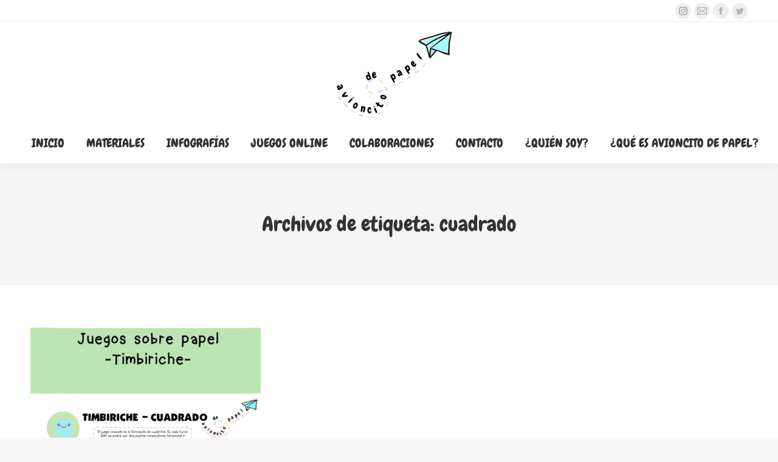

--- FILE ---
content_type: text/html; charset=UTF-8
request_url: https://www.avioncitodepapel.es/etiquetas/cuadrado/
body_size: 13871
content:
<!DOCTYPE html>
<!--[if !(IE 6) | !(IE 7) | !(IE 8)  ]><!-->
<html lang="es" prefix="og: http://ogp.me/ns#" class="no-js">
<!--<![endif]-->
<head>
	<meta charset="UTF-8" />
		<meta name="viewport" content="width=device-width, initial-scale=1, maximum-scale=1, user-scalable=0">
		<meta name="theme-color" content="#e1bee7"/>	<link rel="profile" href="http://gmpg.org/xfn/11" />
	        
		<meta name='robots' content='index, follow, max-image-preview:large, max-snippet:-1, max-video-preview:-1' />
<meta property="og:locale" content="es_ES" />
<meta property="og:type" content="object" />
<meta property="og:title" content="cuadrado" />
<meta property="og:url" content="https://www.avioncitodepapel.es/etiquetas/cuadrado/" />
<meta property="og:site_name" content="Avioncito de papel" />
<meta property="og:image:width" content="1080" />
<meta property="og:image:height" content="1080" />

	<!-- This site is optimized with the Yoast SEO plugin v22.1 - https://yoast.com/wordpress/plugins/seo/ -->
	<title>cuadrado archivos - Avioncito de papel</title>
	<link rel="canonical" href="https://www.avioncitodepapel.es/etiquetas/cuadrado/" />
	<meta property="og:locale" content="es_ES" />
	<meta property="og:type" content="article" />
	<meta property="og:title" content="cuadrado archivos - Avioncito de papel" />
	<meta property="og:url" content="https://www.avioncitodepapel.es/etiquetas/cuadrado/" />
	<meta property="og:site_name" content="Avioncito de papel" />
	<meta property="og:image" content="https://www.avioncitodepapel.es/wp-content/uploads/2020/04/AVIONCITO-EN-PHOTOSHOP100-e1586613198135.png" />
	<meta property="og:image:width" content="100" />
	<meta property="og:image:height" content="78" />
	<meta property="og:image:type" content="image/png" />
	<meta name="twitter:card" content="summary_large_image" />
	<script type="application/ld+json" class="yoast-schema-graph">{"@context":"https://schema.org","@graph":[{"@type":"CollectionPage","@id":"https://www.avioncitodepapel.es/etiquetas/cuadrado/","url":"https://www.avioncitodepapel.es/etiquetas/cuadrado/","name":"cuadrado archivos - Avioncito de papel","isPartOf":{"@id":"https://www.avioncitodepapel.es/#website"},"primaryImageOfPage":{"@id":"https://www.avioncitodepapel.es/etiquetas/cuadrado/#primaryimage"},"image":{"@id":"https://www.avioncitodepapel.es/etiquetas/cuadrado/#primaryimage"},"thumbnailUrl":"https://www.avioncitodepapel.es/wp-content/uploads/2020/04/Copia-de-O-1.png","breadcrumb":{"@id":"https://www.avioncitodepapel.es/etiquetas/cuadrado/#breadcrumb"},"inLanguage":"es"},{"@type":"ImageObject","inLanguage":"es","@id":"https://www.avioncitodepapel.es/etiquetas/cuadrado/#primaryimage","url":"https://www.avioncitodepapel.es/wp-content/uploads/2020/04/Copia-de-O-1.png","contentUrl":"https://www.avioncitodepapel.es/wp-content/uploads/2020/04/Copia-de-O-1.png","width":1080,"height":1080},{"@type":"BreadcrumbList","@id":"https://www.avioncitodepapel.es/etiquetas/cuadrado/#breadcrumb","itemListElement":[{"@type":"ListItem","position":1,"name":"Portada","item":"https://www.avioncitodepapel.es/"},{"@type":"ListItem","position":2,"name":"cuadrado"}]},{"@type":"WebSite","@id":"https://www.avioncitodepapel.es/#website","url":"https://www.avioncitodepapel.es/","name":"Avioncito de papel","description":"Juegos, Pedagogía, Educación Infantil, Primaria y más","publisher":{"@id":"https://www.avioncitodepapel.es/#/schema/person/2a989de36ef0f223a911ef164d1bf3a8"},"potentialAction":[{"@type":"SearchAction","target":{"@type":"EntryPoint","urlTemplate":"https://www.avioncitodepapel.es/?s={search_term_string}"},"query-input":"required name=search_term_string"}],"inLanguage":"es"},{"@type":["Person","Organization"],"@id":"https://www.avioncitodepapel.es/#/schema/person/2a989de36ef0f223a911ef164d1bf3a8","name":"Ana","image":{"@type":"ImageObject","inLanguage":"es","@id":"https://www.avioncitodepapel.es/#/schema/person/image/","url":"https://www.avioncitodepapel.es/wp-content/uploads/2020/03/AVIONCITO-EN-PHOTOSHOP-e1586613183496.png","contentUrl":"https://www.avioncitodepapel.es/wp-content/uploads/2020/03/AVIONCITO-EN-PHOTOSHOP-e1586613183496.png","width":500,"height":392,"caption":"Ana"},"logo":{"@id":"https://www.avioncitodepapel.es/#/schema/person/image/"},"description":"¡Hola! Soy Ana graduada en Magisterio de Educacion Infantil Bilingüe y Pedagogía por la universidad Complutense de Madrid. Monitora de ocio y tiempo libre y actualmente vendedora en una empresa de juegos didácticos y educativos. Adoro los animales, leer, pintar y viajar ¡siempre que se pueda!"},false]}</script>
	<!-- / Yoast SEO plugin. -->


<link rel='dns-prefetch' href='//www.googletagmanager.com' />
<link rel='dns-prefetch' href='//maps.googleapis.com' />
<link rel='dns-prefetch' href='//fonts.googleapis.com' />
<link rel='dns-prefetch' href='//pagead2.googlesyndication.com' />
<link rel="alternate" type="application/rss+xml" title="Avioncito de papel &raquo; Feed" href="https://www.avioncitodepapel.es/feed/" />
<link rel="alternate" type="application/rss+xml" title="Avioncito de papel &raquo; Feed de los comentarios" href="https://www.avioncitodepapel.es/comments/feed/" />
<link rel="alternate" type="application/rss+xml" title="Avioncito de papel &raquo; Etiqueta cuadrado del feed" href="https://www.avioncitodepapel.es/etiquetas/cuadrado/feed/" />
<link rel="alternate" type="application/rss+xml" title="Avioncito de papel &raquo; Historias Feed" href="https://www.avioncitodepapel.es/web-stories/feed/"><style id='wp-emoji-styles-inline-css' type='text/css'>

	img.wp-smiley, img.emoji {
		display: inline !important;
		border: none !important;
		box-shadow: none !important;
		height: 1em !important;
		width: 1em !important;
		margin: 0 0.07em !important;
		vertical-align: -0.1em !important;
		background: none !important;
		padding: 0 !important;
	}
</style>
<link rel='stylesheet' id='wp-block-library-css' href='https://www.avioncitodepapel.es/wp-includes/css/dist/block-library/style.min.css?ver=6.6.2' type='text/css' media='all' />
<style id='wp-block-library-theme-inline-css' type='text/css'>
.wp-block-audio :where(figcaption){color:#555;font-size:13px;text-align:center}.is-dark-theme .wp-block-audio :where(figcaption){color:#ffffffa6}.wp-block-audio{margin:0 0 1em}.wp-block-code{border:1px solid #ccc;border-radius:4px;font-family:Menlo,Consolas,monaco,monospace;padding:.8em 1em}.wp-block-embed :where(figcaption){color:#555;font-size:13px;text-align:center}.is-dark-theme .wp-block-embed :where(figcaption){color:#ffffffa6}.wp-block-embed{margin:0 0 1em}.blocks-gallery-caption{color:#555;font-size:13px;text-align:center}.is-dark-theme .blocks-gallery-caption{color:#ffffffa6}:root :where(.wp-block-image figcaption){color:#555;font-size:13px;text-align:center}.is-dark-theme :root :where(.wp-block-image figcaption){color:#ffffffa6}.wp-block-image{margin:0 0 1em}.wp-block-pullquote{border-bottom:4px solid;border-top:4px solid;color:currentColor;margin-bottom:1.75em}.wp-block-pullquote cite,.wp-block-pullquote footer,.wp-block-pullquote__citation{color:currentColor;font-size:.8125em;font-style:normal;text-transform:uppercase}.wp-block-quote{border-left:.25em solid;margin:0 0 1.75em;padding-left:1em}.wp-block-quote cite,.wp-block-quote footer{color:currentColor;font-size:.8125em;font-style:normal;position:relative}.wp-block-quote.has-text-align-right{border-left:none;border-right:.25em solid;padding-left:0;padding-right:1em}.wp-block-quote.has-text-align-center{border:none;padding-left:0}.wp-block-quote.is-large,.wp-block-quote.is-style-large,.wp-block-quote.is-style-plain{border:none}.wp-block-search .wp-block-search__label{font-weight:700}.wp-block-search__button{border:1px solid #ccc;padding:.375em .625em}:where(.wp-block-group.has-background){padding:1.25em 2.375em}.wp-block-separator.has-css-opacity{opacity:.4}.wp-block-separator{border:none;border-bottom:2px solid;margin-left:auto;margin-right:auto}.wp-block-separator.has-alpha-channel-opacity{opacity:1}.wp-block-separator:not(.is-style-wide):not(.is-style-dots){width:100px}.wp-block-separator.has-background:not(.is-style-dots){border-bottom:none;height:1px}.wp-block-separator.has-background:not(.is-style-wide):not(.is-style-dots){height:2px}.wp-block-table{margin:0 0 1em}.wp-block-table td,.wp-block-table th{word-break:normal}.wp-block-table :where(figcaption){color:#555;font-size:13px;text-align:center}.is-dark-theme .wp-block-table :where(figcaption){color:#ffffffa6}.wp-block-video :where(figcaption){color:#555;font-size:13px;text-align:center}.is-dark-theme .wp-block-video :where(figcaption){color:#ffffffa6}.wp-block-video{margin:0 0 1em}:root :where(.wp-block-template-part.has-background){margin-bottom:0;margin-top:0;padding:1.25em 2.375em}
</style>
<style id='classic-theme-styles-inline-css' type='text/css'>
/*! This file is auto-generated */
.wp-block-button__link{color:#fff;background-color:#32373c;border-radius:9999px;box-shadow:none;text-decoration:none;padding:calc(.667em + 2px) calc(1.333em + 2px);font-size:1.125em}.wp-block-file__button{background:#32373c;color:#fff;text-decoration:none}
</style>
<style id='global-styles-inline-css' type='text/css'>
:root{--wp--preset--aspect-ratio--square: 1;--wp--preset--aspect-ratio--4-3: 4/3;--wp--preset--aspect-ratio--3-4: 3/4;--wp--preset--aspect-ratio--3-2: 3/2;--wp--preset--aspect-ratio--2-3: 2/3;--wp--preset--aspect-ratio--16-9: 16/9;--wp--preset--aspect-ratio--9-16: 9/16;--wp--preset--color--black: #000000;--wp--preset--color--cyan-bluish-gray: #abb8c3;--wp--preset--color--white: #FFF;--wp--preset--color--pale-pink: #f78da7;--wp--preset--color--vivid-red: #cf2e2e;--wp--preset--color--luminous-vivid-orange: #ff6900;--wp--preset--color--luminous-vivid-amber: #fcb900;--wp--preset--color--light-green-cyan: #7bdcb5;--wp--preset--color--vivid-green-cyan: #00d084;--wp--preset--color--pale-cyan-blue: #8ed1fc;--wp--preset--color--vivid-cyan-blue: #0693e3;--wp--preset--color--vivid-purple: #9b51e0;--wp--preset--color--accent: #e1bee7;--wp--preset--color--dark-gray: #111;--wp--preset--color--light-gray: #767676;--wp--preset--gradient--vivid-cyan-blue-to-vivid-purple: linear-gradient(135deg,rgba(6,147,227,1) 0%,rgb(155,81,224) 100%);--wp--preset--gradient--light-green-cyan-to-vivid-green-cyan: linear-gradient(135deg,rgb(122,220,180) 0%,rgb(0,208,130) 100%);--wp--preset--gradient--luminous-vivid-amber-to-luminous-vivid-orange: linear-gradient(135deg,rgba(252,185,0,1) 0%,rgba(255,105,0,1) 100%);--wp--preset--gradient--luminous-vivid-orange-to-vivid-red: linear-gradient(135deg,rgba(255,105,0,1) 0%,rgb(207,46,46) 100%);--wp--preset--gradient--very-light-gray-to-cyan-bluish-gray: linear-gradient(135deg,rgb(238,238,238) 0%,rgb(169,184,195) 100%);--wp--preset--gradient--cool-to-warm-spectrum: linear-gradient(135deg,rgb(74,234,220) 0%,rgb(151,120,209) 20%,rgb(207,42,186) 40%,rgb(238,44,130) 60%,rgb(251,105,98) 80%,rgb(254,248,76) 100%);--wp--preset--gradient--blush-light-purple: linear-gradient(135deg,rgb(255,206,236) 0%,rgb(152,150,240) 100%);--wp--preset--gradient--blush-bordeaux: linear-gradient(135deg,rgb(254,205,165) 0%,rgb(254,45,45) 50%,rgb(107,0,62) 100%);--wp--preset--gradient--luminous-dusk: linear-gradient(135deg,rgb(255,203,112) 0%,rgb(199,81,192) 50%,rgb(65,88,208) 100%);--wp--preset--gradient--pale-ocean: linear-gradient(135deg,rgb(255,245,203) 0%,rgb(182,227,212) 50%,rgb(51,167,181) 100%);--wp--preset--gradient--electric-grass: linear-gradient(135deg,rgb(202,248,128) 0%,rgb(113,206,126) 100%);--wp--preset--gradient--midnight: linear-gradient(135deg,rgb(2,3,129) 0%,rgb(40,116,252) 100%);--wp--preset--font-size--small: 13px;--wp--preset--font-size--medium: 20px;--wp--preset--font-size--large: 36px;--wp--preset--font-size--x-large: 42px;--wp--preset--spacing--20: 0.44rem;--wp--preset--spacing--30: 0.67rem;--wp--preset--spacing--40: 1rem;--wp--preset--spacing--50: 1.5rem;--wp--preset--spacing--60: 2.25rem;--wp--preset--spacing--70: 3.38rem;--wp--preset--spacing--80: 5.06rem;--wp--preset--shadow--natural: 6px 6px 9px rgba(0, 0, 0, 0.2);--wp--preset--shadow--deep: 12px 12px 50px rgba(0, 0, 0, 0.4);--wp--preset--shadow--sharp: 6px 6px 0px rgba(0, 0, 0, 0.2);--wp--preset--shadow--outlined: 6px 6px 0px -3px rgba(255, 255, 255, 1), 6px 6px rgba(0, 0, 0, 1);--wp--preset--shadow--crisp: 6px 6px 0px rgba(0, 0, 0, 1);}:where(.is-layout-flex){gap: 0.5em;}:where(.is-layout-grid){gap: 0.5em;}body .is-layout-flex{display: flex;}.is-layout-flex{flex-wrap: wrap;align-items: center;}.is-layout-flex > :is(*, div){margin: 0;}body .is-layout-grid{display: grid;}.is-layout-grid > :is(*, div){margin: 0;}:where(.wp-block-columns.is-layout-flex){gap: 2em;}:where(.wp-block-columns.is-layout-grid){gap: 2em;}:where(.wp-block-post-template.is-layout-flex){gap: 1.25em;}:where(.wp-block-post-template.is-layout-grid){gap: 1.25em;}.has-black-color{color: var(--wp--preset--color--black) !important;}.has-cyan-bluish-gray-color{color: var(--wp--preset--color--cyan-bluish-gray) !important;}.has-white-color{color: var(--wp--preset--color--white) !important;}.has-pale-pink-color{color: var(--wp--preset--color--pale-pink) !important;}.has-vivid-red-color{color: var(--wp--preset--color--vivid-red) !important;}.has-luminous-vivid-orange-color{color: var(--wp--preset--color--luminous-vivid-orange) !important;}.has-luminous-vivid-amber-color{color: var(--wp--preset--color--luminous-vivid-amber) !important;}.has-light-green-cyan-color{color: var(--wp--preset--color--light-green-cyan) !important;}.has-vivid-green-cyan-color{color: var(--wp--preset--color--vivid-green-cyan) !important;}.has-pale-cyan-blue-color{color: var(--wp--preset--color--pale-cyan-blue) !important;}.has-vivid-cyan-blue-color{color: var(--wp--preset--color--vivid-cyan-blue) !important;}.has-vivid-purple-color{color: var(--wp--preset--color--vivid-purple) !important;}.has-black-background-color{background-color: var(--wp--preset--color--black) !important;}.has-cyan-bluish-gray-background-color{background-color: var(--wp--preset--color--cyan-bluish-gray) !important;}.has-white-background-color{background-color: var(--wp--preset--color--white) !important;}.has-pale-pink-background-color{background-color: var(--wp--preset--color--pale-pink) !important;}.has-vivid-red-background-color{background-color: var(--wp--preset--color--vivid-red) !important;}.has-luminous-vivid-orange-background-color{background-color: var(--wp--preset--color--luminous-vivid-orange) !important;}.has-luminous-vivid-amber-background-color{background-color: var(--wp--preset--color--luminous-vivid-amber) !important;}.has-light-green-cyan-background-color{background-color: var(--wp--preset--color--light-green-cyan) !important;}.has-vivid-green-cyan-background-color{background-color: var(--wp--preset--color--vivid-green-cyan) !important;}.has-pale-cyan-blue-background-color{background-color: var(--wp--preset--color--pale-cyan-blue) !important;}.has-vivid-cyan-blue-background-color{background-color: var(--wp--preset--color--vivid-cyan-blue) !important;}.has-vivid-purple-background-color{background-color: var(--wp--preset--color--vivid-purple) !important;}.has-black-border-color{border-color: var(--wp--preset--color--black) !important;}.has-cyan-bluish-gray-border-color{border-color: var(--wp--preset--color--cyan-bluish-gray) !important;}.has-white-border-color{border-color: var(--wp--preset--color--white) !important;}.has-pale-pink-border-color{border-color: var(--wp--preset--color--pale-pink) !important;}.has-vivid-red-border-color{border-color: var(--wp--preset--color--vivid-red) !important;}.has-luminous-vivid-orange-border-color{border-color: var(--wp--preset--color--luminous-vivid-orange) !important;}.has-luminous-vivid-amber-border-color{border-color: var(--wp--preset--color--luminous-vivid-amber) !important;}.has-light-green-cyan-border-color{border-color: var(--wp--preset--color--light-green-cyan) !important;}.has-vivid-green-cyan-border-color{border-color: var(--wp--preset--color--vivid-green-cyan) !important;}.has-pale-cyan-blue-border-color{border-color: var(--wp--preset--color--pale-cyan-blue) !important;}.has-vivid-cyan-blue-border-color{border-color: var(--wp--preset--color--vivid-cyan-blue) !important;}.has-vivid-purple-border-color{border-color: var(--wp--preset--color--vivid-purple) !important;}.has-vivid-cyan-blue-to-vivid-purple-gradient-background{background: var(--wp--preset--gradient--vivid-cyan-blue-to-vivid-purple) !important;}.has-light-green-cyan-to-vivid-green-cyan-gradient-background{background: var(--wp--preset--gradient--light-green-cyan-to-vivid-green-cyan) !important;}.has-luminous-vivid-amber-to-luminous-vivid-orange-gradient-background{background: var(--wp--preset--gradient--luminous-vivid-amber-to-luminous-vivid-orange) !important;}.has-luminous-vivid-orange-to-vivid-red-gradient-background{background: var(--wp--preset--gradient--luminous-vivid-orange-to-vivid-red) !important;}.has-very-light-gray-to-cyan-bluish-gray-gradient-background{background: var(--wp--preset--gradient--very-light-gray-to-cyan-bluish-gray) !important;}.has-cool-to-warm-spectrum-gradient-background{background: var(--wp--preset--gradient--cool-to-warm-spectrum) !important;}.has-blush-light-purple-gradient-background{background: var(--wp--preset--gradient--blush-light-purple) !important;}.has-blush-bordeaux-gradient-background{background: var(--wp--preset--gradient--blush-bordeaux) !important;}.has-luminous-dusk-gradient-background{background: var(--wp--preset--gradient--luminous-dusk) !important;}.has-pale-ocean-gradient-background{background: var(--wp--preset--gradient--pale-ocean) !important;}.has-electric-grass-gradient-background{background: var(--wp--preset--gradient--electric-grass) !important;}.has-midnight-gradient-background{background: var(--wp--preset--gradient--midnight) !important;}.has-small-font-size{font-size: var(--wp--preset--font-size--small) !important;}.has-medium-font-size{font-size: var(--wp--preset--font-size--medium) !important;}.has-large-font-size{font-size: var(--wp--preset--font-size--large) !important;}.has-x-large-font-size{font-size: var(--wp--preset--font-size--x-large) !important;}
:where(.wp-block-post-template.is-layout-flex){gap: 1.25em;}:where(.wp-block-post-template.is-layout-grid){gap: 1.25em;}
:where(.wp-block-columns.is-layout-flex){gap: 2em;}:where(.wp-block-columns.is-layout-grid){gap: 2em;}
:root :where(.wp-block-pullquote){font-size: 1.5em;line-height: 1.6;}
</style>
<link data-minify="1" rel='stylesheet' id='rs-plugin-settings-css' href='https://www.avioncitodepapel.es/wp-content/cache/min/1/wp-content/plugins/revslider/public/assets/css/rs6.css?ver=1725980418' type='text/css' media='all' />
<style id='rs-plugin-settings-inline-css' type='text/css'>
#rs-demo-id {}
</style>
<link data-minify="1" rel='stylesheet' id='wc-captcha-frontend-css' href='https://www.avioncitodepapel.es/wp-content/cache/min/1/wp-content/plugins/wc-captcha/css/frontend.css?ver=1725980418' type='text/css' media='all' />
<link data-minify="1" rel='stylesheet' id='ppress-frontend-css' href='https://www.avioncitodepapel.es/wp-content/cache/min/1/wp-content/plugins/wp-user-avatar/assets/css/frontend.min.css?ver=1725980418' type='text/css' media='all' />
<link rel='stylesheet' id='ppress-flatpickr-css' href='https://www.avioncitodepapel.es/wp-content/plugins/wp-user-avatar/assets/flatpickr/flatpickr.min.css?ver=3.2.10' type='text/css' media='all' />
<link rel='stylesheet' id='ppress-select2-css' href='https://www.avioncitodepapel.es/wp-content/plugins/wp-user-avatar/assets/select2/select2.min.css?ver=6.6.2' type='text/css' media='all' />
<link rel='stylesheet' id='essb-social-profiles-css' href='https://www.avioncitodepapel.es/wp-content/plugins/easy-social-share-buttons3/lib/modules/social-followers-counter/assets/social-profiles.min.css?ver=9.4' type='text/css' media='all' />
<link data-minify="1" rel='stylesheet' id='essb-instagram-feed-css' href='https://www.avioncitodepapel.es/wp-content/cache/min/1/wp-content/plugins/easy-social-share-buttons3/lib/modules/instagram-feed/assets/essb-instagramfeed.css?ver=1725980418' type='text/css' media='all' />
<link rel='stylesheet' id='subscribe-forms-css-css' href='https://www.avioncitodepapel.es/wp-content/plugins/easy-social-share-buttons3/assets/modules/subscribe-forms.min.css?ver=9.4' type='text/css' media='all' />
<link rel='stylesheet' id='easy-social-share-buttons-animations-css' href='https://www.avioncitodepapel.es/wp-content/plugins/easy-social-share-buttons3/assets/css/essb-animations.min.css?ver=9.4' type='text/css' media='all' />
<link rel='stylesheet' id='easy-social-share-buttons-css' href='https://www.avioncitodepapel.es/wp-content/plugins/easy-social-share-buttons3/assets/css/easy-social-share-buttons.min.css?ver=9.4' type='text/css' media='all' />
<link data-minify="1" rel='stylesheet' id='h5p-plugin-styles-css' href='https://www.avioncitodepapel.es/wp-content/cache/min/1/wp-content/plugins/h5p/h5p-php-library/styles/h5p.css?ver=1725980418' type='text/css' media='all' />
<link data-minify="1" rel='stylesheet' id='the7-Defaults-css' href='https://www.avioncitodepapel.es/wp-content/cache/min/1/wp-content/uploads/smile_fonts/Defaults/Defaults.css?ver=1725980418' type='text/css' media='all' />
<link data-minify="1" rel='stylesheet' id='wpdreams-ajaxsearchpro-instances-css' href='https://www.avioncitodepapel.es/wp-content/cache/min/1/wp-content/uploads/asp_upload/style.instances-ve-ho-is-no-da-au-se-si.css?ver=1725980418' type='text/css' media='all' />
<link data-minify="1" rel='stylesheet' id='js_composer_front-css' href='https://www.avioncitodepapel.es/wp-content/cache/min/1/wp-content/plugins/js_composer/assets/css/js_composer.min.css?ver=1725980418' type='text/css' media='all' />
<link rel='stylesheet' id='dt-web-fonts-css' href='https://fonts.googleapis.com/css?family=Roboto:400,500,600,700|Chewy:400,600,700|Quicksand:400,600,700' type='text/css' media='all' />
<link rel='stylesheet' id='dt-main-css' href='https://www.avioncitodepapel.es/wp-content/themes/dt-the7/css/main.min.css?ver=8.4.1' type='text/css' media='all' />
<link data-minify="1" rel='stylesheet' id='the7-font-css' href='https://www.avioncitodepapel.es/wp-content/cache/min/1/wp-content/themes/dt-the7/fonts/icomoon-the7-font/icomoon-the7-font.min.css?ver=1725980418' type='text/css' media='all' />
<link data-minify="1" rel='stylesheet' id='dt-fontello-css' href='https://www.avioncitodepapel.es/wp-content/cache/min/1/wp-content/themes/dt-the7/fonts/fontello/css/fontello.min.css?ver=1725980418' type='text/css' media='all' />
<link rel='stylesheet' id='the7pt-static-css' href='https://www.avioncitodepapel.es/wp-content/plugins/dt-the7-core/assets/css/post-type.min.css?ver=8.4.1' type='text/css' media='all' />
<link data-minify="1" rel='stylesheet' id='dt-custom-css' href='https://www.avioncitodepapel.es/wp-content/cache/min/1/wp-content/uploads/the7-css/custom.css?ver=1725980418' type='text/css' media='all' />
<link data-minify="1" rel='stylesheet' id='dt-media-css' href='https://www.avioncitodepapel.es/wp-content/cache/min/1/wp-content/uploads/the7-css/media.css?ver=1725980418' type='text/css' media='all' />
<link data-minify="1" rel='stylesheet' id='the7-mega-menu-css' href='https://www.avioncitodepapel.es/wp-content/cache/min/1/wp-content/uploads/the7-css/mega-menu.css?ver=1725980418' type='text/css' media='all' />
<link data-minify="1" rel='stylesheet' id='the7-elements-css' href='https://www.avioncitodepapel.es/wp-content/cache/min/1/wp-content/uploads/the7-css/post-type-dynamic.css?ver=1725980418' type='text/css' media='all' />
<link rel='stylesheet' id='style-css' href='https://www.avioncitodepapel.es/wp-content/themes/dt-the7/style.css?ver=8.4.1' type='text/css' media='all' />
<link data-minify="1" rel='stylesheet' id='ultimate-style-min-css' href='https://www.avioncitodepapel.es/wp-content/cache/min/1/wp-content/plugins/Ultimate_VC_Addons/assets/min-css/ultimate.min.css?ver=1725980418' type='text/css' media='all' />
<link data-minify="1" rel='stylesheet' id='ult-icons-css' href='https://www.avioncitodepapel.es/wp-content/cache/min/1/wp-content/plugins/Ultimate_VC_Addons/assets/css/icons.css?ver=1725980507' type='text/css' media='all' />
<link data-minify="1" rel='stylesheet' id='ultimate-vidcons-css' href='https://www.avioncitodepapel.es/wp-content/cache/min/1/wp-content/plugins/Ultimate_VC_Addons/assets/fonts/vidcons.css?ver=1725980507' type='text/css' media='all' />
<link rel='stylesheet' id='ultimate-selected-google-fonts-style-css' href='https://fonts.googleapis.com/css?family=Chewy|Merriweather:normal,300&#038;subset=latin,latin-ext,cyrillic-ext,cyrillic,vietnamese' type='text/css' media='all' />






<script type="text/javascript" id="dt-above-fold-js-extra">
/* <![CDATA[ */
var dtLocal = {"themeUrl":"https:\/\/www.avioncitodepapel.es\/wp-content\/themes\/dt-the7","passText":"Para ver esta publicaci\u00f3n protegida, introduce la contrase\u00f1a debajo:","moreButtonText":{"loading":"Cargando...","loadMore":"Cargar m\u00e1s"},"postID":"529","ajaxurl":"https:\/\/www.avioncitodepapel.es\/wp-admin\/admin-ajax.php","REST":{"baseUrl":"https:\/\/www.avioncitodepapel.es\/wp-json\/the7\/v1","endpoints":{"sendMail":"\/send-mail"}},"contactMessages":{"required":"One or more fields have an error. Please check and try again.","terms":"Please accept the privacy policy.","fillTheCaptchaError":"Please, fill the captcha."},"captchaSiteKey":"6LdUEtUcAAAAAHhF4GL7LgSFFSmRiRSiw5rRKC_m","ajaxNonce":"a098ea5b27","pageData":{"type":"archive","template":"archive","layout":"masonry"},"themeSettings":{"smoothScroll":"off","lazyLoading":false,"accentColor":{"mode":"solid","color":"#e1bee7"},"desktopHeader":{"height":220},"floatingHeader":{"showAfter":94,"showMenu":false,"height":60,"logo":{"showLogo":true,"html":"<img class=\" preload-me\" src=\"https:\/\/www.avioncitodepapel.es\/wp-content\/uploads\/2020\/02\/AVIONCITO-DE-PAPEL-e1586613136374.png\" srcset=\"https:\/\/www.avioncitodepapel.es\/wp-content\/uploads\/2020\/02\/AVIONCITO-DE-PAPEL-e1586613136374.png 200w, https:\/\/www.avioncitodepapel.es\/wp-content\/uploads\/2020\/02\/AVIONCITO-DE-PAPEL-e1586613136374.png 200w\" width=\"200\" height=\"155\"   sizes=\"200px\" alt=\"Avioncito de papel\" \/>","url":"https:\/\/www.avioncitodepapel.es\/"}},"topLine":{"floatingTopLine":{"logo":{"showLogo":false,"html":""}}},"mobileHeader":{"firstSwitchPoint":992,"secondSwitchPoint":778,"firstSwitchPointHeight":60,"secondSwitchPointHeight":50},"stickyMobileHeaderFirstSwitch":{"logo":{"html":"<img class=\" preload-me\" src=\"https:\/\/www.avioncitodepapel.es\/wp-content\/uploads\/2020\/04\/AVIONCITO-EN-PHOTOSHOP100-e1586613198135.png\" srcset=\"https:\/\/www.avioncitodepapel.es\/wp-content\/uploads\/2020\/04\/AVIONCITO-EN-PHOTOSHOP100-e1586613198135.png 100w, https:\/\/www.avioncitodepapel.es\/wp-content\/uploads\/2020\/04\/AVIONCITO-EN-PHOTOSHOP100-e1586613198135.png 100w\" width=\"100\" height=\"78\"   sizes=\"100px\" alt=\"Avioncito de papel\" \/>"}},"stickyMobileHeaderSecondSwitch":{"logo":{"html":"<img class=\" preload-me\" src=\"https:\/\/www.avioncitodepapel.es\/wp-content\/uploads\/2020\/04\/AVIONCITO-EN-PHOTOSHOP100-e1586613198135.png\" srcset=\"https:\/\/www.avioncitodepapel.es\/wp-content\/uploads\/2020\/04\/AVIONCITO-EN-PHOTOSHOP100-e1586613198135.png 100w, https:\/\/www.avioncitodepapel.es\/wp-content\/uploads\/2020\/04\/AVIONCITO-EN-PHOTOSHOP100-e1586613198135.png 100w\" width=\"100\" height=\"78\"   sizes=\"100px\" alt=\"Avioncito de papel\" \/>"}},"content":{"textColor":"#8b8d94","headerColor":"#333333"},"sidebar":{"switchPoint":992},"boxedWidth":"1280px","stripes":{"stripe1":{"textColor":"#787d85","headerColor":"#3b3f4a"},"stripe2":{"textColor":"#8b9199","headerColor":"#ffffff"},"stripe3":{"textColor":"#ffffff","headerColor":"#ffffff"}}},"VCMobileScreenWidth":"768"};
var dtShare = {"shareButtonText":{"facebook":"Compartir en Facebook","twitter":"Tweet","pinterest":"Tweet","linkedin":"Compartir en Linkedin","whatsapp":"Compartir en Whatsapp"},"overlayOpacity":"85"};
/* ]]> */
</script>


<!-- Fragmento de código de la etiqueta de Google (gtag.js) añadida por Site Kit -->

<!-- Fragmento de código de Google Analytics añadido por Site Kit -->
<script type="text/javascript" src="https://www.googletagmanager.com/gtag/js?id=GT-MQX62XQ" id="google_gtagjs-js" async></script>
<script type="text/javascript" id="google_gtagjs-js-after">
/* <![CDATA[ */
window.dataLayer = window.dataLayer || [];function gtag(){dataLayer.push(arguments);}
gtag("set","linker",{"domains":["www.avioncitodepapel.es"]});
gtag("js", new Date());
gtag("set", "developer_id.dZTNiMT", true);
gtag("config", "GT-MQX62XQ");
/* ]]> */
</script>

<!-- Finalizar fragmento de código de la etiqueta de Google (gtags.js) añadida por Site Kit -->


<script type="text/javascript" src="https://maps.googleapis.com/maps/api/js" id="googleapis-js"></script>










<link rel="https://api.w.org/" href="https://www.avioncitodepapel.es/wp-json/" /><link rel="alternate" title="JSON" type="application/json" href="https://www.avioncitodepapel.es/wp-json/wp/v2/tags/26" /><link rel="EditURI" type="application/rsd+xml" title="RSD" href="https://www.avioncitodepapel.es/xmlrpc.php?rsd" />
<meta name="generator" content="WordPress 6.6.2" />
<meta name="generator" content="Site Kit by Google 1.152.1" />
<script type="text/javascript">var essb_settings = {"ajax_url":"https:\/\/www.avioncitodepapel.es\/wp-admin\/admin-ajax.php","essb3_nonce":"1b4e35df9b","essb3_plugin_url":"https:\/\/www.avioncitodepapel.es\/wp-content\/plugins\/easy-social-share-buttons3","essb3_stats":false,"essb3_ga":false,"essb3_ga_ntg":false,"blog_url":"https:\/\/www.avioncitodepapel.es\/","post_id":"529"};</script>
<!-- Metaetiquetas de Google AdSense añadidas por Site Kit -->
<meta name="google-adsense-platform-account" content="ca-host-pub-2644536267352236">
<meta name="google-adsense-platform-domain" content="sitekit.withgoogle.com">
<!-- Acabar con las metaetiquetas de Google AdSense añadidas por Site Kit -->
                <link href='//fonts.googleapis.com/css?family=Lato:300|Lato:400|Lato:700' rel='stylesheet' type='text/css'>
                                <link href='//fonts.googleapis.com/css?family=Open+Sans:300|Open+Sans:400|Open+Sans:700' rel='stylesheet' type='text/css'>
                <meta name="generator" content="Powered by WPBakery Page Builder - drag and drop page builder for WordPress."/>

<!-- Fragmento de código de Google Adsense añadido por Site Kit -->
<script type="text/javascript" async="async" src="https://pagead2.googlesyndication.com/pagead/js/adsbygoogle.js?client=ca-pub-4055347767954471&amp;host=ca-host-pub-2644536267352236" crossorigin="anonymous"></script>

<!-- Final del fragmento de código de Google Adsense añadido por Site Kit -->
<meta name="generator" content="Powered by Slider Revolution 6.1.7 - responsive, Mobile-Friendly Slider Plugin for WordPress with comfortable drag and drop interface." />
            <style type="text/css">
                <!--
                @font-face {
                    font-family: 'asppsicons2';
                    src: url('https://www.avioncitodepapel.es/wp-content/plugins/ajax-search-pro/css/fonts/icons/icons2.eot');
                    src: url('https://www.avioncitodepapel.es/wp-content/plugins/ajax-search-pro/css/fonts/icons/icons2.eot?#iefix') format('embedded-opentype'),
                    url('https://www.avioncitodepapel.es/wp-content/plugins/ajax-search-pro/css/fonts/icons/icons2.woff2') format('woff2'),
                    url('https://www.avioncitodepapel.es/wp-content/plugins/ajax-search-pro/css/fonts/icons/icons2.woff') format('woff'),
                    url('https://www.avioncitodepapel.es/wp-content/plugins/ajax-search-pro/css/fonts/icons/icons2.ttf') format('truetype'),
                    url('https://www.avioncitodepapel.es/wp-content/plugins/ajax-search-pro/css/fonts/icons/icons2.svg#icons') format('svg');
                    font-weight: normal;
                    font-style: normal;
                }
                .asp_m{height: 0;}                -->
            </style>
                        
            <link rel="icon" href="https://www.avioncitodepapel.es/wp-content/uploads/2020/04/AVIONCITO-EN-PHOTOSHOP100-e1586613198135.png" type="image/png" sizes="16x16"/><script type="text/javascript">function setREVStartSize(e){			
			try {								
				var pw = document.getElementById(e.c).parentNode.offsetWidth,
					newh;
				pw = pw===0 || isNaN(pw) ? window.innerWidth : pw;
				e.tabw = e.tabw===undefined ? 0 : parseInt(e.tabw);
				e.thumbw = e.thumbw===undefined ? 0 : parseInt(e.thumbw);
				e.tabh = e.tabh===undefined ? 0 : parseInt(e.tabh);
				e.thumbh = e.thumbh===undefined ? 0 : parseInt(e.thumbh);
				e.tabhide = e.tabhide===undefined ? 0 : parseInt(e.tabhide);
				e.thumbhide = e.thumbhide===undefined ? 0 : parseInt(e.thumbhide);
				e.mh = e.mh===undefined || e.mh=="" || e.mh==="auto" ? 0 : parseInt(e.mh,0);		
				if(e.layout==="fullscreen" || e.l==="fullscreen") 						
					newh = Math.max(e.mh,window.innerHeight);				
				else{					
					e.gw = Array.isArray(e.gw) ? e.gw : [e.gw];
					for (var i in e.rl) if (e.gw[i]===undefined || e.gw[i]===0) e.gw[i] = e.gw[i-1];					
					e.gh = e.el===undefined || e.el==="" || (Array.isArray(e.el) && e.el.length==0)? e.gh : e.el;
					e.gh = Array.isArray(e.gh) ? e.gh : [e.gh];
					for (var i in e.rl) if (e.gh[i]===undefined || e.gh[i]===0) e.gh[i] = e.gh[i-1];
										
					var nl = new Array(e.rl.length),
						ix = 0,						
						sl;					
					e.tabw = e.tabhide>=pw ? 0 : e.tabw;
					e.thumbw = e.thumbhide>=pw ? 0 : e.thumbw;
					e.tabh = e.tabhide>=pw ? 0 : e.tabh;
					e.thumbh = e.thumbhide>=pw ? 0 : e.thumbh;					
					for (var i in e.rl) nl[i] = e.rl[i]<window.innerWidth ? 0 : e.rl[i];
					sl = nl[0];									
					for (var i in nl) if (sl>nl[i] && nl[i]>0) { sl = nl[i]; ix=i;}															
					var m = pw>(e.gw[ix]+e.tabw+e.thumbw) ? 1 : (pw-(e.tabw+e.thumbw)) / (e.gw[ix]);					

					newh =  (e.type==="carousel" && e.justify==="true" ? e.gh[ix] : (e.gh[ix] * m)) + (e.tabh + e.thumbh);
				}			
				
				if(window.rs_init_css===undefined) window.rs_init_css = document.head.appendChild(document.createElement("style"));					
				document.getElementById(e.c).height = newh;
				window.rs_init_css.innerHTML += "#"+e.c+"_wrapper { height: "+newh+"px }";				
			} catch(e){
				console.log("Failure at Presize of Slider:" + e)
			}					   
		  };</script>
<noscript><style> .wpb_animate_when_almost_visible { opacity: 1; }</style></noscript><style id='the7-custom-inline-css' type='text/css'>
.sub-nav .menu-item i.fa,
.sub-nav .menu-item i.fas,
.sub-nav .menu-item i.far,
.sub-nav .menu-item i.fab {
	text-align: center;
	width: 1.25em;
}

#fancy-header .fancy-title>span{
    font-family: "Chewy", Helvetica, Arial, Verdana, sans-serif;
    text-transform: uppercase;
    letter-spacing: 3px;
    word-spacing: 5px;
}
#shadow-avioncito .vc-hoverbox-block.vc-hoverbox-front {
    box-shadow: inset 0 0 0 1000px rgba(0,0,0,.2);
}
#shadow-avioncito .vc-hoverbox-block.vc-hoverbox-front {
    background-position: bottom;
}
.white h2.vc_custom_heading.wpb_animate_when_almost_visible.wpb_fadeInUp.fadeInUp.wpb_start_animation.animated {
    color: white;
    letter-spacing: 3px;
}
.branding a img, .branding img {
    margin-top: 10px;
}
.essbfc-container.essbfc-container-profiles.essbfc-profiles-size-xlarge i {
    font-size: 45px!important;
    line-height: 49px!IMPORTANT;
    margin: 10px!important;
    height: 50px!important;
    width: 60px!important;
}
.essb-subscribe-form-content.essb-subscribe-from-design6 .essb-subscribe-form-content-title {
    max-width: 60%;
    line-height: 27px!important;
    text-align: center;
}
.essb-subscribe-form-content-bottom {
    padding-left: 15px!important;
    padding-right: 15px!important;
}
.essb-subscribe-form-content.essb-subscribe-from-design6 input.submit {
    background: #fbb429;
    color: #fff;
    font-size: 13px!important;
    text-transform: uppercase;
    font-weight: 700;
    box-shadow: 0 1px 2px 0 rgba(0,0,0,.05);
    cursor: pointer;
    border-bottom: 3px solid #f5a209;
    border-radius: 3px;
    cursor: pointer;
    width: 31%;
    padding-left: 5px;
    top: -3px;
}
.hide{
	display: none;
}
.yasr-visitor-votes-after-stars{
	display: none;
}
</style>
</head>
<body class="archive tag tag-cuadrado tag-26 wp-embed-responsive the7-core-ver-2.2.7 essb-9.4 layout-masonry description-under-image boxed-layout dt-responsive-on srcset-enabled btn-flat custom-btn-color custom-btn-hover-color floating-mobile-menu-icon top-header first-switch-logo-center first-switch-menu-left second-switch-logo-left second-switch-menu-right right-mobile-menu layzr-loading-on popup-message-style the7-ver-8.4.1 wpb-js-composer js-comp-ver-6.1 vc_responsive">
<!-- The7 8.4.1 -->

<div id="page" class="boxed">
	<a class="skip-link screen-reader-text" href="#content">Saltar al contenido</a>

<div class="masthead classic-header center bg-behind-menu logo-center widgets full-height shadow-decoration small-mobile-menu-icon dt-parent-menu-clickable show-device-logo show-mobile-logo"  role="banner">

	<div class="top-bar full-width-line top-bar-line-hide">
	<div class="top-bar-bg" ></div>
	<div class="mini-widgets left-widgets"></div><div class="right-widgets mini-widgets"><div class="soc-ico show-on-desktop in-top-bar-right in-menu-second-switch custom-bg disabled-border border-off hover-accent-bg hover-disabled-border  hover-border-off"><a title="Instagram" href="https://www.instagram.com/avioncito.de.papel/" target="_blank" class="instagram"><span class="soc-font-icon"></span><span class="screen-reader-text">Instagram</span></a><a title="Mail" href="mailto:ana@avioncitodepapel.es" target="_top" class="mail"><span class="soc-font-icon"></span><span class="screen-reader-text">Mail</span></a><a title="Facebook" href="https://www.facebook.com/pg/Avioncitodepapel/" target="_blank" class="facebook"><span class="soc-font-icon"></span><span class="screen-reader-text">Facebook</span></a><a title="Twitter" href="https://twitter.com/Avioncitodepap3/" target="_blank" class="twitter"><span class="soc-font-icon"></span><span class="screen-reader-text">Twitter</span></a></div></div></div>

	<header class="header-bar">

		<div class="branding">
	<div id="site-title" class="assistive-text">Avioncito de papel</div>
	<div id="site-description" class="assistive-text">Juegos, Pedagogía, Educación Infantil, Primaria y más</div>
	<a class="" href="https://www.avioncitodepapel.es/"><img class=" preload-me" src="https://www.avioncitodepapel.es/wp-content/uploads/2020/02/AVIONCITO-DE-PAPEL-e1586613136374.png" srcset="https://www.avioncitodepapel.es/wp-content/uploads/2020/02/AVIONCITO-DE-PAPEL-e1586613136374.png 200w, https://www.avioncitodepapel.es/wp-content/uploads/2020/02/AVIONCITO-DE-PAPEL-e1586613136374.png 200w" width="200" height="155"   sizes="200px" alt="Avioncito de papel" /><img class="mobile-logo preload-me" src="https://www.avioncitodepapel.es/wp-content/uploads/2020/04/AVIONCITO-EN-PHOTOSHOP100-e1586613198135.png" srcset="https://www.avioncitodepapel.es/wp-content/uploads/2020/04/AVIONCITO-EN-PHOTOSHOP100-e1586613198135.png 100w, https://www.avioncitodepapel.es/wp-content/uploads/2020/04/AVIONCITO-EN-PHOTOSHOP100-e1586613198135.png 100w" width="100" height="78"   sizes="100px" alt="Avioncito de papel" /></a><div class="mini-widgets"></div><div class="mini-widgets"></div></div>

		<nav class="navigation">

			<ul id="primary-menu" class="main-nav underline-decoration from-centre-line outside-item-remove-margin" role="navigation"><li class="menu-item menu-item-type-post_type menu-item-object-page menu-item-home menu-item-6651 first"><a href='https://www.avioncitodepapel.es/' data-level='1'><span class="menu-item-text"><span class="menu-text">INICIO</span></span></a></li> <li class="menu-item menu-item-type-taxonomy menu-item-object-category menu-item-has-children menu-item-1098 has-children"><a href='https://www.avioncitodepapel.es/educacion/materiales/' data-level='1'><span class="menu-item-text"><span class="menu-text">Materiales</span></span></a><ul class="sub-nav hover-style-bg level-arrows-on"><li class="menu-item menu-item-type-taxonomy menu-item-object-category menu-item-has-children menu-item-1087 first has-children"><a href='https://www.avioncitodepapel.es/educacion/atencion/' data-level='2'><span class="menu-item-text"><span class="menu-text">Atención</span></span></a><ul class="sub-nav hover-style-bg level-arrows-on"><li class="menu-item menu-item-type-post_type menu-item-object-post menu-item-1090 first"><a href='https://www.avioncitodepapel.es/pack-sudokus-letras/' data-level='3'><span class="menu-item-text"><span class="menu-text">Pack sudokus ¡DE LETRAS!</span></span></a></li> <li class="menu-item menu-item-type-post_type menu-item-object-post menu-item-1089"><a href='https://www.avioncitodepapel.es/dibujos-kawaii-animales/' data-level='3'><span class="menu-item-text"><span class="menu-text">Dibujos Kawaii de animales (Pixel art)</span></span></a></li> </ul></li> <li class="menu-item menu-item-type-taxonomy menu-item-object-category menu-item-has-children menu-item-1085 has-children"><a href='https://www.avioncitodepapel.es/educacion/grafomotricidad/' data-level='2'><span class="menu-item-text"><span class="menu-text">Grafomotricidad</span></span></a><ul class="sub-nav hover-style-bg level-arrows-on"><li class="menu-item menu-item-type-post_type menu-item-object-post menu-item-1088 first"><a href='https://www.avioncitodepapel.es/grafomotricidad-infantil-carreras-coches/' data-level='3'><span class="menu-item-text"><span class="menu-text">Grafomotricidad en infantil: Carreras de coches</span></span></a></li> </ul></li> <li class="menu-item menu-item-type-taxonomy menu-item-object-category menu-item-has-children menu-item-1239 has-children"><a href='https://www.avioncitodepapel.es/educacion/matematicas/' data-level='2'><span class="menu-item-text"><span class="menu-text">Matemáticas</span></span></a><ul class="sub-nav hover-style-bg level-arrows-on"><li class="menu-item menu-item-type-post_type menu-item-object-post menu-item-2845 first"><a href='https://www.avioncitodepapel.es/la-rueda-de-las-multiplicaciones-waldorf/' data-level='3'><span class="menu-item-text"><span class="menu-text">La rueda de las multiplicaciones Waldorf</span></span></a></li> <li class="menu-item menu-item-type-post_type menu-item-object-post menu-item-2844"><a href='https://www.avioncitodepapel.es/pack-problemas-absurdos-matematicas/' data-level='3'><span class="menu-item-text"><span class="menu-text">Plan de animación a los problemas: problemas absurdos</span></span></a></li> <li class="menu-item menu-item-type-post_type menu-item-object-post menu-item-2843"><a href='https://www.avioncitodepapel.es/a-trabajar-centena-decena-y-unidad/' data-level='3'><span class="menu-item-text"><span class="menu-text">Recursos para trabajar centenas, decenas y unidades</span></span></a></li> <li class="menu-item menu-item-type-post_type menu-item-object-post menu-item-2840"><a href='https://www.avioncitodepapel.es/memoriza-las-tablas-de-multiplicar/' data-level='3'><span class="menu-item-text"><span class="menu-text">Memoriza las tablas de multiplicar</span></span></a></li> <li class="menu-item menu-item-type-post_type menu-item-object-post menu-item-5740"><a href='https://www.avioncitodepapel.es/multiplicaciones-jenga-online/' data-level='3'><span class="menu-item-text"><span class="menu-text">Multiplicaciones jenga online</span></span></a></li> </ul></li> <li class="menu-item menu-item-type-taxonomy menu-item-object-category menu-item-has-children menu-item-6618 has-children"><a href='https://www.avioncitodepapel.es/educacion/naturalista/' data-level='2'><span class="menu-item-text"><span class="menu-text">Naturales</span></span></a><ul class="sub-nav hover-style-bg level-arrows-on"><li class="menu-item menu-item-type-post_type menu-item-object-post menu-item-2842 first"><a href='https://www.avioncitodepapel.es/trabajamos-la-inteligencia-naturalista-diarios/' data-level='3'><span class="menu-item-text"><span class="menu-text">Trabajamos la inteligencia naturalista: diarios</span></span></a></li> </ul></li> <li class="menu-item menu-item-type-taxonomy menu-item-object-category menu-item-has-children menu-item-6619 has-children"><a href='https://www.avioncitodepapel.es/educacion/materiales/tematicas/' data-level='2'><span class="menu-item-text"><span class="menu-text">Temáticas</span></span></a><ul class="sub-nav hover-style-bg level-arrows-on"><li class="menu-item menu-item-type-post_type menu-item-object-post menu-item-2837 first"><a href='https://www.avioncitodepapel.es/yincana-educativa/' data-level='3'><span class="menu-item-text"><span class="menu-text">Yincana educativa</span></span></a></li> <li class="menu-item menu-item-type-post_type menu-item-object-post menu-item-2841"><a href='https://www.avioncitodepapel.es/calendario-de-adviento-educativo/' data-level='3'><span class="menu-item-text"><span class="menu-text">Calendario de Adviento educativo</span></span></a></li> </ul></li> <li class="menu-item menu-item-type-taxonomy menu-item-object-category menu-item-has-children menu-item-6620 has-children"><a href='https://www.avioncitodepapel.es/educacion/materiales/aula-virtual/' data-level='2'><span class="menu-item-text"><span class="menu-text">Aula virtual</span></span></a><ul class="sub-nav hover-style-bg level-arrows-on"><li class="menu-item menu-item-type-post_type menu-item-object-post menu-item-6621 first"><a href='https://www.avioncitodepapel.es/actividades-multinive/' data-level='3'><span class="menu-item-text"><span class="menu-text">Actividades multinivel</span></span></a></li> </ul></li> </ul></li> <li class="menu-item menu-item-type-taxonomy menu-item-object-category menu-item-has-children menu-item-910 has-children"><a href='https://www.avioncitodepapel.es/educacion/infografias/' data-level='1'><span class="menu-item-text"><span class="menu-text">Infografías</span></span></a><ul class="sub-nav hover-style-bg level-arrows-on"><li class="menu-item menu-item-type-post_type menu-item-object-post menu-item-1094 first"><a href='https://www.avioncitodepapel.es/adquisicion-y-desarrollo-del-lenguaje-infancia/' data-level='2'><span class="menu-item-text"><span class="menu-text">Adquisición y desarrollo del lenguaje en la infancia</span></span></a></li> <li class="menu-item menu-item-type-post_type menu-item-object-post menu-item-1095"><a href='https://www.avioncitodepapel.es/desarrollo-psicomotor-infantil/' data-level='2'><span class="menu-item-text"><span class="menu-text">Desarrollo psicomotor en Infantil</span></span></a></li> <li class="menu-item menu-item-type-post_type menu-item-object-post menu-item-1093"><a href='https://www.avioncitodepapel.es/alimentacion-infantil-saludable/' data-level='2'><span class="menu-item-text"><span class="menu-text">Alimentación infantil saludable</span></span></a></li> </ul></li> <li class="menu-item menu-item-type-taxonomy menu-item-object-category menu-item-1101"><a href='https://www.avioncitodepapel.es/educacion/juegos-online/' data-level='1'><span class="menu-item-text"><span class="menu-text">Juegos online</span></span></a></li> <li class="menu-item menu-item-type-taxonomy menu-item-object-category menu-item-has-children menu-item-1099 has-children"><a href='https://www.avioncitodepapel.es/educacion/colaboraciones/' data-level='1'><span class="menu-item-text"><span class="menu-text">Colaboraciones</span></span></a><ul class="sub-nav hover-style-bg level-arrows-on"><li class="menu-item menu-item-type-post_type menu-item-object-post menu-item-1100 first"><a href='https://www.avioncitodepapel.es/actividades-para-el-verano-ninos/' data-level='2'><span class="menu-item-text"><span class="menu-text">Actividades para el verano niños</span></span></a></li> <li class="menu-item menu-item-type-post_type menu-item-object-post menu-item-1149"><a href='https://www.avioncitodepapel.es/pensamiento-creativo-parchis-creativo/' data-level='2'><span class="menu-item-text"><span class="menu-text">Pensamiento creativo: Parchís creativo</span></span></a></li> <li class="menu-item menu-item-type-post_type menu-item-object-post menu-item-1163"><a href='https://www.avioncitodepapel.es/dossier-tips-vuelta-al-cole/' data-level='2'><span class="menu-item-text"><span class="menu-text">Tips para la vuelta al cole en el aula</span></span></a></li> <li class="menu-item menu-item-type-post_type menu-item-object-post menu-item-1178"><a href='https://www.avioncitodepapel.es/guia-herramientas-tic-para-profesores/' data-level='2'><span class="menu-item-text"><span class="menu-text">Guía herramientas TIC útiles para el maestro</span></span></a></li> </ul></li> <li class="menu-item menu-item-type-post_type menu-item-object-page menu-item-129"><a href='https://www.avioncitodepapel.es/contacto/' data-level='1'><span class="menu-item-text"><span class="menu-text">Contacto</span></span></a></li> <li class="menu-item menu-item-type-post_type menu-item-object-page menu-item-128"><a href='https://www.avioncitodepapel.es/quien-soy/' data-level='1'><span class="menu-item-text"><span class="menu-text">¿Quién soy?</span></span></a></li> <li class="menu-item menu-item-type-post_type menu-item-object-page menu-item-116"><a href='https://www.avioncitodepapel.es/que-es/' data-level='1'><span class="menu-item-text"><span class="menu-text">¿Qué es Avioncito de papel?</span></span></a></li> </ul>
			
		</nav>

	</header>

</div>
<div class='dt-close-mobile-menu-icon'><span></span></div>
<div class='dt-mobile-header'>
	<ul id="mobile-menu" class="mobile-main-nav" role="navigation">
		<li class="menu-item menu-item-type-post_type menu-item-object-page menu-item-home menu-item-6651 first"><a href='https://www.avioncitodepapel.es/' data-level='1'><span class="menu-item-text"><span class="menu-text">INICIO</span></span></a></li> <li class="menu-item menu-item-type-taxonomy menu-item-object-category menu-item-has-children menu-item-1098 has-children"><a href='https://www.avioncitodepapel.es/educacion/materiales/' data-level='1'><span class="menu-item-text"><span class="menu-text">Materiales</span></span></a><ul class="sub-nav hover-style-bg level-arrows-on"><li class="menu-item menu-item-type-taxonomy menu-item-object-category menu-item-has-children menu-item-1087 first has-children"><a href='https://www.avioncitodepapel.es/educacion/atencion/' data-level='2'><span class="menu-item-text"><span class="menu-text">Atención</span></span></a><ul class="sub-nav hover-style-bg level-arrows-on"><li class="menu-item menu-item-type-post_type menu-item-object-post menu-item-1090 first"><a href='https://www.avioncitodepapel.es/pack-sudokus-letras/' data-level='3'><span class="menu-item-text"><span class="menu-text">Pack sudokus ¡DE LETRAS!</span></span></a></li> <li class="menu-item menu-item-type-post_type menu-item-object-post menu-item-1089"><a href='https://www.avioncitodepapel.es/dibujos-kawaii-animales/' data-level='3'><span class="menu-item-text"><span class="menu-text">Dibujos Kawaii de animales (Pixel art)</span></span></a></li> </ul></li> <li class="menu-item menu-item-type-taxonomy menu-item-object-category menu-item-has-children menu-item-1085 has-children"><a href='https://www.avioncitodepapel.es/educacion/grafomotricidad/' data-level='2'><span class="menu-item-text"><span class="menu-text">Grafomotricidad</span></span></a><ul class="sub-nav hover-style-bg level-arrows-on"><li class="menu-item menu-item-type-post_type menu-item-object-post menu-item-1088 first"><a href='https://www.avioncitodepapel.es/grafomotricidad-infantil-carreras-coches/' data-level='3'><span class="menu-item-text"><span class="menu-text">Grafomotricidad en infantil: Carreras de coches</span></span></a></li> </ul></li> <li class="menu-item menu-item-type-taxonomy menu-item-object-category menu-item-has-children menu-item-1239 has-children"><a href='https://www.avioncitodepapel.es/educacion/matematicas/' data-level='2'><span class="menu-item-text"><span class="menu-text">Matemáticas</span></span></a><ul class="sub-nav hover-style-bg level-arrows-on"><li class="menu-item menu-item-type-post_type menu-item-object-post menu-item-2845 first"><a href='https://www.avioncitodepapel.es/la-rueda-de-las-multiplicaciones-waldorf/' data-level='3'><span class="menu-item-text"><span class="menu-text">La rueda de las multiplicaciones Waldorf</span></span></a></li> <li class="menu-item menu-item-type-post_type menu-item-object-post menu-item-2844"><a href='https://www.avioncitodepapel.es/pack-problemas-absurdos-matematicas/' data-level='3'><span class="menu-item-text"><span class="menu-text">Plan de animación a los problemas: problemas absurdos</span></span></a></li> <li class="menu-item menu-item-type-post_type menu-item-object-post menu-item-2843"><a href='https://www.avioncitodepapel.es/a-trabajar-centena-decena-y-unidad/' data-level='3'><span class="menu-item-text"><span class="menu-text">Recursos para trabajar centenas, decenas y unidades</span></span></a></li> <li class="menu-item menu-item-type-post_type menu-item-object-post menu-item-2840"><a href='https://www.avioncitodepapel.es/memoriza-las-tablas-de-multiplicar/' data-level='3'><span class="menu-item-text"><span class="menu-text">Memoriza las tablas de multiplicar</span></span></a></li> <li class="menu-item menu-item-type-post_type menu-item-object-post menu-item-5740"><a href='https://www.avioncitodepapel.es/multiplicaciones-jenga-online/' data-level='3'><span class="menu-item-text"><span class="menu-text">Multiplicaciones jenga online</span></span></a></li> </ul></li> <li class="menu-item menu-item-type-taxonomy menu-item-object-category menu-item-has-children menu-item-6618 has-children"><a href='https://www.avioncitodepapel.es/educacion/naturalista/' data-level='2'><span class="menu-item-text"><span class="menu-text">Naturales</span></span></a><ul class="sub-nav hover-style-bg level-arrows-on"><li class="menu-item menu-item-type-post_type menu-item-object-post menu-item-2842 first"><a href='https://www.avioncitodepapel.es/trabajamos-la-inteligencia-naturalista-diarios/' data-level='3'><span class="menu-item-text"><span class="menu-text">Trabajamos la inteligencia naturalista: diarios</span></span></a></li> </ul></li> <li class="menu-item menu-item-type-taxonomy menu-item-object-category menu-item-has-children menu-item-6619 has-children"><a href='https://www.avioncitodepapel.es/educacion/materiales/tematicas/' data-level='2'><span class="menu-item-text"><span class="menu-text">Temáticas</span></span></a><ul class="sub-nav hover-style-bg level-arrows-on"><li class="menu-item menu-item-type-post_type menu-item-object-post menu-item-2837 first"><a href='https://www.avioncitodepapel.es/yincana-educativa/' data-level='3'><span class="menu-item-text"><span class="menu-text">Yincana educativa</span></span></a></li> <li class="menu-item menu-item-type-post_type menu-item-object-post menu-item-2841"><a href='https://www.avioncitodepapel.es/calendario-de-adviento-educativo/' data-level='3'><span class="menu-item-text"><span class="menu-text">Calendario de Adviento educativo</span></span></a></li> </ul></li> <li class="menu-item menu-item-type-taxonomy menu-item-object-category menu-item-has-children menu-item-6620 has-children"><a href='https://www.avioncitodepapel.es/educacion/materiales/aula-virtual/' data-level='2'><span class="menu-item-text"><span class="menu-text">Aula virtual</span></span></a><ul class="sub-nav hover-style-bg level-arrows-on"><li class="menu-item menu-item-type-post_type menu-item-object-post menu-item-6621 first"><a href='https://www.avioncitodepapel.es/actividades-multinive/' data-level='3'><span class="menu-item-text"><span class="menu-text">Actividades multinivel</span></span></a></li> </ul></li> </ul></li> <li class="menu-item menu-item-type-taxonomy menu-item-object-category menu-item-has-children menu-item-910 has-children"><a href='https://www.avioncitodepapel.es/educacion/infografias/' data-level='1'><span class="menu-item-text"><span class="menu-text">Infografías</span></span></a><ul class="sub-nav hover-style-bg level-arrows-on"><li class="menu-item menu-item-type-post_type menu-item-object-post menu-item-1094 first"><a href='https://www.avioncitodepapel.es/adquisicion-y-desarrollo-del-lenguaje-infancia/' data-level='2'><span class="menu-item-text"><span class="menu-text">Adquisición y desarrollo del lenguaje en la infancia</span></span></a></li> <li class="menu-item menu-item-type-post_type menu-item-object-post menu-item-1095"><a href='https://www.avioncitodepapel.es/desarrollo-psicomotor-infantil/' data-level='2'><span class="menu-item-text"><span class="menu-text">Desarrollo psicomotor en Infantil</span></span></a></li> <li class="menu-item menu-item-type-post_type menu-item-object-post menu-item-1093"><a href='https://www.avioncitodepapel.es/alimentacion-infantil-saludable/' data-level='2'><span class="menu-item-text"><span class="menu-text">Alimentación infantil saludable</span></span></a></li> </ul></li> <li class="menu-item menu-item-type-taxonomy menu-item-object-category menu-item-1101"><a href='https://www.avioncitodepapel.es/educacion/juegos-online/' data-level='1'><span class="menu-item-text"><span class="menu-text">Juegos online</span></span></a></li> <li class="menu-item menu-item-type-taxonomy menu-item-object-category menu-item-has-children menu-item-1099 has-children"><a href='https://www.avioncitodepapel.es/educacion/colaboraciones/' data-level='1'><span class="menu-item-text"><span class="menu-text">Colaboraciones</span></span></a><ul class="sub-nav hover-style-bg level-arrows-on"><li class="menu-item menu-item-type-post_type menu-item-object-post menu-item-1100 first"><a href='https://www.avioncitodepapel.es/actividades-para-el-verano-ninos/' data-level='2'><span class="menu-item-text"><span class="menu-text">Actividades para el verano niños</span></span></a></li> <li class="menu-item menu-item-type-post_type menu-item-object-post menu-item-1149"><a href='https://www.avioncitodepapel.es/pensamiento-creativo-parchis-creativo/' data-level='2'><span class="menu-item-text"><span class="menu-text">Pensamiento creativo: Parchís creativo</span></span></a></li> <li class="menu-item menu-item-type-post_type menu-item-object-post menu-item-1163"><a href='https://www.avioncitodepapel.es/dossier-tips-vuelta-al-cole/' data-level='2'><span class="menu-item-text"><span class="menu-text">Tips para la vuelta al cole en el aula</span></span></a></li> <li class="menu-item menu-item-type-post_type menu-item-object-post menu-item-1178"><a href='https://www.avioncitodepapel.es/guia-herramientas-tic-para-profesores/' data-level='2'><span class="menu-item-text"><span class="menu-text">Guía herramientas TIC útiles para el maestro</span></span></a></li> </ul></li> <li class="menu-item menu-item-type-post_type menu-item-object-page menu-item-129"><a href='https://www.avioncitodepapel.es/contacto/' data-level='1'><span class="menu-item-text"><span class="menu-text">Contacto</span></span></a></li> <li class="menu-item menu-item-type-post_type menu-item-object-page menu-item-128"><a href='https://www.avioncitodepapel.es/quien-soy/' data-level='1'><span class="menu-item-text"><span class="menu-text">¿Quién soy?</span></span></a></li> <li class="menu-item menu-item-type-post_type menu-item-object-page menu-item-116"><a href='https://www.avioncitodepapel.es/que-es/' data-level='1'><span class="menu-item-text"><span class="menu-text">¿Qué es Avioncito de papel?</span></span></a></li> 	</ul>
	<div class='mobile-mini-widgets-in-menu'></div>
</div>

		<div class="page-title title-center solid-bg breadcrumbs-off page-title-responsive-enabled">
			<div class="wf-wrap">

				<div class="page-title-head hgroup"><h1 >Archivos de etiqueta: <span>cuadrado</span></h1></div>			</div>
		</div>

		

<div id="main" class="sidebar-none sidebar-divider-vertical">

	
	<div class="main-gradient"></div>
	<div class="wf-wrap">
	<div class="wf-container-main">

	

	<!-- Content -->
	<div id="content" class="content" role="main">
		<div class="wf-container loading-effect-fade-in iso-container bg-under-post description-under-image content-align-left" data-padding="10px" data-cur-page="1" data-width="320px" data-columns="3">
<div class="wf-cell iso-item" data-post-id="529" data-date="2020-04-28T16:45:31+00:00" data-name="Juegos sobre papel - Timbiriche de las Multiplicaciones">
	<article class="post post-529 type-post status-publish format-standard has-post-thumbnail hentry category-atencion category-materiales tag-atencion tag-cuadrado tag-educacion tag-estrategia tag-infantil tag-juego tag-matematicas tag-motricidad tag-multiplicaciones tag-papel tag-pedagogia tag-primaria tag-tabla-del-1 tag-tabla-del-2 tag-tabla-del-3 tag-tabla-del-4 tag-tabla-del-5 tag-tabla-del-6 tag-tablas tag-timbiriche category-230 category-232 bg-on fullwidth-img description-off">

		
			<div class="blog-media wf-td">

				<p><a href="https://www.avioncitodepapel.es/juegos-sobre-papel-timbiriche/" class="alignnone rollover layzr-bg" ><img class="preload-me iso-lazy-load" src="data:image/svg+xml,%3Csvg%20xmlns%3D&#39;http%3A%2F%2Fwww.w3.org%2F2000%2Fsvg&#39;%20viewBox%3D&#39;0%200%20650%20650&#39;%2F%3E" data-src="https://www.avioncitodepapel.es/wp-content/uploads/2020/04/Copia-de-O-1-650x650.png" data-srcset="https://www.avioncitodepapel.es/wp-content/uploads/2020/04/Copia-de-O-1-650x650.png 650w, https://www.avioncitodepapel.es/wp-content/uploads/2020/04/Copia-de-O-1.png 1080w" alt="" title="Copia de O (1)" width="650" height="650"  /></a></p>
			</div>

		
		<div class="blog-content wf-td">
			<h3 class="entry-title"><a href="https://www.avioncitodepapel.es/juegos-sobre-papel-timbiriche/" title="Juegos sobre papel &#8211; Timbiriche de las Multiplicaciones" rel="bookmark">Juegos sobre papel &#8211; Timbiriche de las Multiplicaciones</a></h3>

			<div class="entry-meta"><span class="category-link"><a href="https://www.avioncitodepapel.es/educacion/atencion/" >Atención</a>, <a href="https://www.avioncitodepapel.es/educacion/materiales/" >Materiales</a></span><a class="author vcard" href="https://www.avioncitodepapel.es/author/ana/" title="Ver todas las publicaciones de Ana" rel="author">Por <span class="fn">Ana</span></a><a href="https://www.avioncitodepapel.es/2020/04/28/" title="16:45" class="data-link" rel="bookmark"><time class="entry-date updated" datetime="2020-04-28T16:45:31+00:00">28 abril 2020</time></a><a href="https://www.avioncitodepapel.es/juegos-sobre-papel-timbiriche/#respond" class="comment-link" >Deja un comentario</a></div><p>¡Hola a todos!  El cuarto juego de la colección juegos sobre papel se llama «Timbiriche». Es un juego muy sencillo con el que  trabajamos  atención, estrategia y motricidad fina mientras jugamos. Además se incluye  una modalidad «Timbiriche de multiplicaciones»  enfocado a aquellos alumnos que necesiten repasar las tablas del 1 al 6  de una manera&hellip;</p>

		</div>

	</article>

</div></div>
	</div><!-- #content -->

	

			</div><!-- .wf-container -->
		</div><!-- .wf-wrap -->

	
	</div><!-- #main -->

	

	
	<!-- !Footer -->
	<footer id="footer" class="footer solid-bg">

		
<!-- !Bottom-bar -->
<div id="bottom-bar" class="logo-left" role="contentinfo">
    <div class="wf-wrap">
        <div class="wf-container-bottom">

			
                <div class="wf-float-left">

					Ana Martín 2020
                </div>

			
            <div class="wf-float-right">

				
            </div>

        </div><!-- .wf-container-bottom -->
    </div><!-- .wf-wrap -->
</div><!-- #bottom-bar -->
	</footer><!-- #footer -->


	<a href="#" class="scroll-top"><span class="screen-reader-text">Ir a Tienda</span></a>

</div><!-- #page -->

	
	            <div class='asp_hidden_data' id="asp_hidden_data" style="display: none !important;">
                <svg style="position:absolute" height="0" width="0">
                    <filter id="aspblur">
                        <feGaussianBlur in="SourceGraphic" stdDeviation="4"/>
                    </filter>
                </svg>
                <svg style="position:absolute" height="0" width="0">
                    <filter id="no_aspblur"></filter>
                </svg>
            </div>
        <script type="text/html" id="wpb-modifications"></script><link rel='stylesheet' id='vc_animate-css-css' href='https://www.avioncitodepapel.es/wp-content/plugins/js_composer/assets/lib/bower/animate-css/animate.min.css?ver=6.1' type='text/css' media='all' />
<link rel='stylesheet' id='vc_google_fonts_abril_fatfaceregular-css' href='https://fonts.googleapis.com/css?family=Abril+Fatface%3Aregular&#038;ver=6.1' type='text/css' media='all' />

<script type="text/javascript" id="ppress-frontend-script-js-extra">
/* <![CDATA[ */
var pp_ajax_form = {"ajaxurl":"https:\/\/www.avioncitodepapel.es\/wp-admin\/admin-ajax.php","confirm_delete":"Are you sure?","deleting_text":"Deleting...","deleting_error":"An error occurred. Please try again.","nonce":"c831df0b92","disable_ajax_form":"false"};
/* ]]> */
</script>


<script type="text/javascript" id="wd-asp-ajaxsearchpro-js-extra">
/* <![CDATA[ */
var ASP = {"ajaxurl":"https:\/\/www.avioncitodepapel.es\/wp-admin\/admin-ajax.php","backend_ajaxurl":"https:\/\/www.avioncitodepapel.es\/wp-admin\/admin-ajax.php","js_scope":"jQuery","asp_url":"https:\/\/www.avioncitodepapel.es\/wp-content\/plugins\/ajax-search-pro\/","upload_url":"https:\/\/www.avioncitodepapel.es\/wp-content\/uploads\/asp_upload\/","css_basic_url":"https:\/\/www.avioncitodepapel.es\/wp-content\/uploads\/asp_upload\/style.basic-ve-ho-is-no-da-au-se-si.css","detect_ajax":"0","media_query":"UCPKVw","version":"5001","scrollbar":"","css_loaded":"1","js_retain_popstate":"0","fix_duplicates":"1","debug":"","analytics":{"method":0,"tracking_id":"","string":"?ajax_search={asp_term}","event":{"focus":{"active":1,"action":"focus","category":"ASP {search_id} | {search_name}","label":"Input focus","value":"1"},"search_start":{"active":0,"action":"search_start","category":"ASP {search_id} | {search_name}","label":"Phrase: {phrase}","value":"1"},"search_end":{"active":1,"action":"search_end","category":"ASP {search_id} | {search_name}","label":"{phrase} | {results_count}","value":"1"},"magnifier":{"active":1,"action":"magnifier","category":"ASP {search_id} | {search_name}","label":"Magnifier clicked","value":"1"},"return":{"active":1,"action":"return","category":"ASP {search_id} | {search_name}","label":"Return button pressed","value":"1"},"try_this":{"active":1,"action":"try_this","category":"ASP {search_id} | {search_name}","label":"Try this click | {phrase}","value":"1"},"facet_change":{"active":0,"action":"facet_change","category":"ASP {search_id} | {search_name}","label":"{option_label} | {option_value}","value":"1"},"result_click":{"active":1,"action":"result_click","category":"ASP {search_id} | {search_name}","label":"{result_title} | {result_url}","value":"1"}}}};
/* ]]> */
</script>






<link rel="stylesheet" id="essb-social-followers-counter" href="https://www.avioncitodepapel.es/wp-content/plugins/easy-social-share-buttons3/lib/modules/social-followers-counter/assets/social-profiles.min.css" type="text/css" media="all" />
<div class="pswp" tabindex="-1" role="dialog" aria-hidden="true">
	<div class="pswp__bg"></div>
	<div class="pswp__scroll-wrap">
		<div class="pswp__container">
			<div class="pswp__item"></div>
			<div class="pswp__item"></div>
			<div class="pswp__item"></div>
		</div>
		<div class="pswp__ui pswp__ui--hidden">
			<div class="pswp__top-bar">
				<div class="pswp__counter"></div>
				<button class="pswp__button pswp__button--close" title="Close (Esc)"></button>
				<button class="pswp__button pswp__button--share" title="Share"></button>
				<button class="pswp__button pswp__button--fs" title="Toggle fullscreen"></button>
				<button class="pswp__button pswp__button--zoom" title="Zoom in/out"></button>
				<div class="pswp__preloader">
					<div class="pswp__preloader__icn">
						<div class="pswp__preloader__cut">
							<div class="pswp__preloader__donut"></div>
						</div>
					</div>
				</div>
			</div>
			<div class="pswp__share-modal pswp__share-modal--hidden pswp__single-tap">
				<div class="pswp__share-tooltip"></div> 
			</div>
			<button class="pswp__button pswp__button--arrow--left" title="Previous (arrow left)">
			</button>
			<button class="pswp__button pswp__button--arrow--right" title="Next (arrow right)">
			</button>
			<div class="pswp__caption">
				<div class="pswp__caption__center"></div>
			</div>
		</div>
	</div>
</div>
<script src="https://www.avioncitodepapel.es/wp-content/cache/min/1/2e134d36b7fe1251e0a33c7e6320c7ec.js" data-minify="1"></script></body>
</html>

<!-- This website is like a Rocket, isn't it? Performance optimized by WP Rocket. Learn more: https://wp-rocket.me - Debug: cached@1747679337 -->

--- FILE ---
content_type: text/html; charset=utf-8
request_url: https://www.google.com/recaptcha/api2/aframe
body_size: 268
content:
<!DOCTYPE HTML><html><head><meta http-equiv="content-type" content="text/html; charset=UTF-8"></head><body><script nonce="6BcKQPX5lIN-umyUZYW09w">/** Anti-fraud and anti-abuse applications only. See google.com/recaptcha */ try{var clients={'sodar':'https://pagead2.googlesyndication.com/pagead/sodar?'};window.addEventListener("message",function(a){try{if(a.source===window.parent){var b=JSON.parse(a.data);var c=clients[b['id']];if(c){var d=document.createElement('img');d.src=c+b['params']+'&rc='+(localStorage.getItem("rc::a")?sessionStorage.getItem("rc::b"):"");window.document.body.appendChild(d);sessionStorage.setItem("rc::e",parseInt(sessionStorage.getItem("rc::e")||0)+1);localStorage.setItem("rc::h",'1769169520873');}}}catch(b){}});window.parent.postMessage("_grecaptcha_ready", "*");}catch(b){}</script></body></html>

--- FILE ---
content_type: text/css; charset=utf-8
request_url: https://www.avioncitodepapel.es/wp-content/cache/min/1/wp-content/plugins/easy-social-share-buttons3/lib/modules/instagram-feed/assets/essb-instagramfeed.css?ver=1725980418
body_size: 3396
content:
.essb-instagramfeed{margin:1em 0;width:100%;overflow:hidden;position:relative;display:block}.essb-instagramfeed-images .essb-instagramfeed-single{width:100%;float:left;background-size:cover!important;background-position:center center!important;-webkit-transition:all 0.2s ease-in-out;transition:all 0.2s ease-in-out}.essb-instagramfeed-images .essb-instagramfeed-single img{opacity:0}.essb-instagramfeed-lazyload .essb-instagramfeed-images .essb-instagramfeed-single img{opacity:1;object-fit:cover}.essb-instagramfeed-images .essb-instagramfeed-single .essb-instagramfeed-single-image-info{display:none;-webkit-transition:all 0.2s ease-in-out;transition:all 0.2s ease-in-out}.essb-instagramfeed-profile{display:flex;padding:10px;align-items:center}.essb-instagramfeed-profile-followbtn{width:80px;text-align:right}.essb-instagramfeed-widget .essb-instagramfeed-profile-followbtn{width:auto;text-align:center;margin-top:5px}.essb-instagramfeed-profile-photo{width:80px}.essb-instagramfeed-profile-photo img{border-radius:50%}.essb-instagramfeed-profile-bio{width:calc(100% - 80px);padding:0 15px}.essb-instagramfeed-profilefollow .essb-instagramfeed-profile-bio{width:calc(100% - 160px);padding:0 15px}.essb-instagramfeed-profile-followbtn a{background:#3897f0;color:#fff;display:block;text-align:center;padding:5px 9px;font-size:14px;font-weight:600;text-decoration:none;border-radius:4px}.essb-instagramfeed-profile-small .essb-instagramfeed-profile-photo{width:68px;padding:0 10px}.essb-instagramfeed-profile-small .essb-instagramfeed-profile-bio .profile-info{display:none}.essb-instagramfeed-profile-small .essb-instagramfeed-profile-bio span.profile-name{font-size:14px;line-height:1.1em}.essb-instagramfeed-profile-small .essb-instagramfeed-profile-bio span.profile-likes{font-size:12px}.essb-instagramfeed-profile-bio span{display:block;font-size:.9em;line-height:1.2em}.essb-instagramfeed-profile-bio span.profile-likes{font-size:.8em}.essb-instagramfeed-profile-bio span.profile-name{font-size:1.1em;line-height:1.5em;font-weight:700}.essb-instagramfeed-images .essb-instagramfeed-single:hover .essb-instagramfeed-single-image-info{display:block;position:absolute;top:0;left:0;width:100%;height:100%;font-size:12px;background:rgba(0,0,0,.15);padding:20px;text-align:center;color:#fff;line-height:14px}.essb-instagramfeed-row .essb-instagramfeed-images .essb-instagramfeed-single:hover .essb-instagramfeed-single-image-info,.essb-instagramfeed-carousel .essb-instagramfeed-images .essb-instagramfeed-single:hover .essb-instagramfeed-single-image-info,.essb-instagramfeed-carousel-1 .essb-instagramfeed-images .essb-instagramfeed-single:hover .essb-instagramfeed-single-image-info,.essb-instagramfeed-carousel-2 .essb-instagramfeed-images .essb-instagramfeed-single:hover .essb-instagramfeed-single-image-info,.essb-instagramfeed-nohover .essb-instagramfeed-images .essb-instagramfeed-single:hover .essb-instagramfeed-single-image-info{display:none}.essb-instagramfeed-images .essb-instagramfeed-single .essb-instagramfeed-single-image-info .essb-instagramfeed-single-image-info-desc{display:none}.essb-instagramfeed-row .essb-instagramfeed-images{display:flex}.essb-instagramfeed-1col .essb-instagramfeed-images .essb-instagramfeed-single{width:100%;position:relative}.essb-instagramfeed-1col.essb-instagramfeed-space-small .essb-instagramfeed-images .essb-instagramfeed-single{width:calc(100% - 4px);margin:2px}.essb-instagramfeed-1col.essb-instagramfeed-space-medium .essb-instagramfeed-images .essb-instagramfeed-single{width:calc(100% - 8px);margin:4px}.essb-instagramfeed-1col.essb-instagramfeed-space-large .essb-instagramfeed-images .essb-instagramfeed-single{width:calc(100% - 12px);margin:6px}.essb-instagramfeed-1col.essb-instagramfeed-space-xlarge .essb-instagramfeed-images .essb-instagramfeed-single{width:calc(100% - 16px);margin:8px}.essb-instagramfeed-1col.essb-instagramfeed-space-xxlarge .essb-instagramfeed-images .essb-instagramfeed-single{width:calc(100% - 20px);margin:10px}.essb-instagramfeed-2cols .essb-instagramfeed-images .essb-instagramfeed-single{width:50%;position:relative}.essb-instagramfeed-2cols.essb-instagramfeed-space-small .essb-instagramfeed-images .essb-instagramfeed-single{width:calc(50% - 4px);margin:2px}.essb-instagramfeed-2cols.essb-instagramfeed-space-medium .essb-instagramfeed-images .essb-instagramfeed-single{width:calc(50% - 8px);margin:4px}.essb-instagramfeed-2cols.essb-instagramfeed-space-large .essb-instagramfeed-images .essb-instagramfeed-single{width:calc(50% - 12px);margin:6px}.essb-instagramfeed-2cols.essb-instagramfeed-space-xlarge .essb-instagramfeed-images .essb-instagramfeed-single{width:calc(50% - 16px);margin:8px}.essb-instagramfeed-2cols.essb-instagramfeed-space-xxlarge .essb-instagramfeed-images .essb-instagramfeed-single{width:calc(50% - 20px);margin:10px}.essb-instagramfeed-3cols .essb-instagramfeed-images .essb-instagramfeed-single{width:33.33%;position:relative}.essb-instagramfeed-3cols.essb-instagramfeed-space-small .essb-instagramfeed-images .essb-instagramfeed-single{width:calc(33.33% - 4px);margin:2px}.essb-instagramfeed-3cols.essb-instagramfeed-space-medium .essb-instagramfeed-images .essb-instagramfeed-single{width:calc(33.33% - 8px);margin:4px}.essb-instagramfeed-3cols.essb-instagramfeed-space-large .essb-instagramfeed-images .essb-instagramfeed-single{width:calc(33.33% - 12px);margin:6px}.essb-instagramfeed-3cols.essb-instagramfeed-space-xlarge .essb-instagramfeed-images .essb-instagramfeed-single{width:calc(33.33% - 16px);margin:8px}.essb-instagramfeed-3cols.essb-instagramfeed-space-xxlarge .essb-instagramfeed-images .essb-instagramfeed-single{width:calc(33.33% - 20px);margin:10px}.essb-instagramfeed-4cols .essb-instagramfeed-images .essb-instagramfeed-single{width:25%;position:relative}.essb-instagramfeed-4cols.essb-instagramfeed-space-small .essb-instagramfeed-images .essb-instagramfeed-single{width:calc(25% - 4px);margin:2px}.essb-instagramfeed-4cols.essb-instagramfeed-space-medium .essb-instagramfeed-images .essb-instagramfeed-single{width:calc(25% - 8px);margin:4px}.essb-instagramfeed-4cols.essb-instagramfeed-space-large .essb-instagramfeed-images .essb-instagramfeed-single{width:calc(25% - 12px);margin:6px}.essb-instagramfeed-4cols.essb-instagramfeed-space-xlarge .essb-instagramfeed-images .essb-instagramfeed-single{width:calc(25% - 16px);margin:8px}.essb-instagramfeed-4cols.essb-instagramfeed-space-xxlarge .essb-instagramfeed-images .essb-instagramfeed-single{width:calc(25% - 20px);margin:10px}.essb-instagramfeed-5cols .essb-instagramfeed-images .essb-instagramfeed-single{width:20%;position:relative}.essb-instagramfeed-5cols.essb-instagramfeed-space-small .essb-instagramfeed-images .essb-instagramfeed-single{width:calc(20% - 4px);margin:2px}.essb-instagramfeed-5cols.essb-instagramfeed-space-medium .essb-instagramfeed-images .essb-instagramfeed-single{width:calc(20% - 8px);margin:4px}.essb-instagramfeed-5cols.essb-instagramfeed-space-large .essb-instagramfeed-images .essb-instagramfeed-single{width:calc(20% - 12px);margin:6px}.essb-instagramfeed-5cols.essb-instagramfeed-space-xlarge .essb-instagramfeed-images .essb-instagramfeed-single{width:calc(20% - 16px);margin:8px}.essb-instagramfeed-5cols.essb-instagramfeed-space-xxlarge .essb-instagramfeed-images .essb-instagramfeed-single{width:calc(20% - 20px);margin:10px}@media (max-width:1024px){.essb-instagramfeed-profile{display:block;text-align:center}.essb-instagramfeed-profile-photo{margin:0 auto}.essb-instagramfeed-profilefollow .essb-instagramfeed-profile-bio{width:100%;margin-bottom:10px}.essb-instagramfeed-profile-followbtn{margin:0 auto}.essb-instagramfeed-5cols .essb-instagramfeed-images .essb-instagramfeed-single{width:25%;position:relative}.essb-instagramfeed-5cols.essb-instagramfeed-space-small .essb-instagramfeed-images .essb-instagramfeed-single{width:calc(25% - 4px);margin:2px}.essb-instagramfeed-5cols.essb-instagramfeed-space-medium .essb-instagramfeed-images .essb-instagramfeed-single{width:calc(25% - 8px);margin:4px}.essb-instagramfeed-5cols.essb-instagramfeed-space-large .essb-instagramfeed-images .essb-instagramfeed-single{width:calc(25% - 12px);margin:6px}.essb-instagramfeed-5cols.essb-instagramfeed-space-xlarge .essb-instagramfeed-images .essb-instagramfeed-single{width:calc(25% - 16px);margin:8px}.essb-instagramfeed-5cols.essb-instagramfeed-space-xxlarge .essb-instagramfeed-images .essb-instagramfeed-single{width:calc(25% - 20px);margin:10px}}@media (max-width:960px){.essb-instagramfeed-5cols .essb-instagramfeed-images .essb-instagramfeed-single,.essb-instagramfeed-4cols .essb-instagramfeed-images .essb-instagramfeed-single{width:33.33%;position:relative}.essb-instagramfeed-5cols.essb-instagramfeed-space-small .essb-instagramfeed-images .essb-instagramfeed-single,.essb-instagramfeed-4cols.essb-instagramfeed-space-small .essb-instagramfeed-images .essb-instagramfeed-single{width:calc(33.33% - 4px);margin:2px}.essb-instagramfeed-5cols.essb-instagramfeed-space-medium .essb-instagramfeed-images .essb-instagramfeed-single,.essb-instagramfeed-4cols.essb-instagramfeed-space-medium .essb-instagramfeed-images .essb-instagramfeed-single{width:calc(33.33% - 8px);margin:4px}.essb-instagramfeed-5cols.essb-instagramfeed-space-large .essb-instagramfeed-images .essb-instagramfeed-single,.essb-instagramfeed-4cols.essb-instagramfeed-space-large .essb-instagramfeed-images .essb-instagramfeed-single{width:calc(33.33% - 12px);margin:6px}.essb-instagramfeed-5cols.essb-instagramfeed-space-xlarge .essb-instagramfeed-images .essb-instagramfeed-single,.essb-instagramfeed-4cols.essb-instagramfeed-space-xlarge .essb-instagramfeed-images .essb-instagramfeed-single{width:calc(33.33% - 16px);margin:8px}.essb-instagramfeed-5cols.essb-instagramfeed-space-xxlarge .essb-instagramfeed-images .essb-instagramfeed-single,.essb-instagramfeed-4cols.essb-instagramfeed-space-xxlarge .essb-instagramfeed-images .essb-instagramfeed-single{width:calc(25% - 20px);margin:10px}}@media (max-width:800px){.essb-instagramfeed-5cols .essb-instagramfeed-images .essb-instagramfeed-single,.essb-instagramfeed-4cols .essb-instagramfeed-images .essb-instagramfeed-single,.essb-instagramfeed-3cols .essb-instagramfeed-images .essb-instagramfeed-single{width:50%;position:relative}.essb-instagramfeed-5cols.essb-instagramfeed-space-small .essb-instagramfeed-images .essb-instagramfeed-single,.essb-instagramfeed-4cols.essb-instagramfeed-space-small .essb-instagramfeed-images .essb-instagramfeed-single,.essb-instagramfeed-3cols.essb-instagramfeed-space-small .essb-instagramfeed-images .essb-instagramfeed-single{width:calc(50% - 4px);margin:2px}.essb-instagramfeed-5cols.essb-instagramfeed-space-medium .essb-instagramfeed-images .essb-instagramfeed-single,.essb-instagramfeed-4cols.essb-instagramfeed-space-medium .essb-instagramfeed-images .essb-instagramfeed-single,.essb-instagramfeed-3cols.essb-instagramfeed-space-medium .essb-instagramfeed-images .essb-instagramfeed-single{width:calc(50% - 8px);margin:4px}.essb-instagramfeed-5cols.essb-instagramfeed-space-large .essb-instagramfeed-images .essb-instagramfeed-single,.essb-instagramfeed-4cols.essb-instagramfeed-space-large .essb-instagramfeed-images .essb-instagramfeed-single,.essb-instagramfeed-3cols.essb-instagramfeed-space-large .essb-instagramfeed-images .essb-instagramfeed-single{width:calc(50% - 12px);margin:6px}.essb-instagramfeed-5cols.essb-instagramfeed-space-xlarge .essb-instagramfeed-images .essb-instagramfeed-single,.essb-instagramfeed-4cols.essb-instagramfeed-space-xlarge .essb-instagramfeed-images .essb-instagramfeed-single,.essb-instagramfeed-3cols.essb-instagramfeed-space-xlarge .essb-instagramfeed-images .essb-instagramfeed-single{width:calc(50% - 16px);margin:8px}.essb-instagramfeed-5cols.essb-instagramfeed-space-xxlarge .essb-instagramfeed-images .essb-instagramfeed-single,.essb-instagramfeed-4cols.essb-instagramfeed-space-xxlarge .essb-instagramfeed-images .essb-instagramfeed-single,.essb-instagramfeed-3cols.essb-instagramfeed-space-xxlarge .essb-instagramfeed-images .essb-instagramfeed-single{width:calc(50% - 20px);margin:10px}}@media (max-width:640px){.essb-instagramfeed-5cols .essb-instagramfeed-images .essb-instagramfeed-single,.essb-instagramfeed-4cols .essb-instagramfeed-images .essb-instagramfeed-single,.essb-instagramfeed-3cols .essb-instagramfeed-images .essb-instagramfeed-single,.essb-instagramfeed-2cols .essb-instagramfeed-images .essb-instagramfeed-single{width:100%;position:relative}.essb-instagramfeed-5cols.essb-instagramfeed-space-small .essb-instagramfeed-images .essb-instagramfeed-single,.essb-instagramfeed-4cols.essb-instagramfeed-space-small .essb-instagramfeed-images .essb-instagramfeed-single,.essb-instagramfeed-3cols.essb-instagramfeed-space-small .essb-instagramfeed-images .essb-instagramfeed-single,.essb-instagramfeed-2cols.essb-instagramfeed-space-small .essb-instagramfeed-images .essb-instagramfeed-single{width:calc(100% - 4px);margin:2px}.essb-instagramfeed-5cols.essb-instagramfeed-space-medium .essb-instagramfeed-images .essb-instagramfeed-single,.essb-instagramfeed-4cols.essb-instagramfeed-space-medium .essb-instagramfeed-images .essb-instagramfeed-single,.essb-instagramfeed-3cols.essb-instagramfeed-space-medium .essb-instagramfeed-images .essb-instagramfeed-single,.essb-instagramfeed-2cols.essb-instagramfeed-space-medium .essb-instagramfeed-images .essb-instagramfeed-single{width:calc(100% - 8px);margin:4px}.essb-instagramfeed-5cols.essb-instagramfeed-space-large .essb-instagramfeed-images .essb-instagramfeed-single,.essb-instagramfeed-4cols.essb-instagramfeed-space-large .essb-instagramfeed-images .essb-instagramfeed-single,.essb-instagramfeed-3cols.essb-instagramfeed-space-large .essb-instagramfeed-images .essb-instagramfeed-single,.essb-instagramfeed-2cols.essb-instagramfeed-space-large .essb-instagramfeed-images .essb-instagramfeed-single{width:calc(100% - 12px);margin:6px}.essb-instagramfeed-5cols.essb-instagramfeed-space-xlarge .essb-instagramfeed-images .essb-instagramfeed-single,.essb-instagramfeed-4cols.essb-instagramfeed-space-xlarge .essb-instagramfeed-images .essb-instagramfeed-single,.essb-instagramfeed-3cols.essb-instagramfeed-space-xlarge .essb-instagramfeed-images .essb-instagramfeed-single,.essb-instagramfeed-2cols.essb-instagramfeed-space-xlarge .essb-instagramfeed-images .essb-instagramfeed-single{width:calc(100% - 16px);margin:8px}.essb-instagramfeed-5cols.essb-instagramfeed-space-xxlarge .essb-instagramfeed-images .essb-instagramfeed-single,.essb-instagramfeed-4cols.essb-instagramfeed-space-xxlarge .essb-instagramfeed-images .essb-instagramfeed-single,.essb-instagramfeed-3cols.essb-instagramfeed-space-xxlarge .essb-instagramfeed-images .essb-instagramfeed-single,.essb-instagramfeed-2cols.essb-instagramfeed-space-xxlarge .essb-instagramfeed-images .essb-instagramfeed-single{width:calc(100% - 20px);margin:10px}.essb-instagramfeed-mobilehidden{display:none}}.essb-instagramfeed-carousel.essb-instagramfeed-space-small .essb-instagramfeed-images .slick-slide,.essb-instagramfeed-carousel-1.essb-instagramfeed-space-small .essb-instagramfeed-images .slick-slide,.essb-instagramfeed-carousel-2.essb-instagramfeed-space-small .essb-instagramfeed-images .slick-slide{padding:2px}.essb-instagramfeed-carousel.essb-instagramfeed-space-medium .essb-instagramfeed-images .slick-slide,.essb-instagramfeed-carousel-1.essb-instagramfeed-space-medium .essb-instagramfeed-images .slick-slide,.essb-instagramfeed-carousel-2.essb-instagramfeed-space-medium .essb-instagramfeed-images .slick-slide{padding:4px}.essb-instagramfeed-carousel.essb-instagramfeed-space-large .essb-instagramfeed-images .slick-slide,.essb-instagramfeed-carousel-1.essb-instagramfeed-space-large .essb-instagramfeed-images .slick-slide,.essb-instagramfeed-carousel-2.essb-instagramfeed-space-large .essb-instagramfeed-images .slick-slide{padding:6px}.essb-instagramfeed-carousel.essb-instagramfeed-space-xlarge .essb-instagramfeed-images .slick-slide,.essb-instagramfeed-carousel-1.essb-instagramfeed-space-xlarge .essb-instagramfeed-images .slick-slide,.essb-instagramfeed-carousel-2.essb-instagramfeed-space-xlarge .essb-instagramfeed-images .slick-slide{padding:8px}.essb-instagramfeed-carousel.essb-instagramfeed-space-xxlarge .essb-instagramfeed-images .slick-slide,.essb-instagramfeed-carousel-1.essb-instagramfeed-space-xxlarge .essb-instagramfeed-images .slick-slide,.essb-instagramfeed-carousel-2.essb-instagramfeed-space-xxlarge .essb-instagramfeed-images .slick-slide{padding:10px}.essb-instagramfeed-lightbox-content{max-width:800px;display:flex;background:#fff}.essb-instagramfeed-lightbox-content-image{width:60%;line-height:0}.essb-instagramfeed-lightbox-content-image img,.essb-instagramfeed-lightbox-content-image a{margin:0;padding:0;line-height:0}.essb-instagramfeed-lightbox-content-info{width:40%;padding:20px;font-size:13px;line-height:1.3em}.essb-instagramfeed-lightbox-content-info .essb-instagramfeed-single-image-info-counters .st0{fill:#000!important}.essb-instagramfeed-lightbox-content-info .essb-instagramfeed-single-image-info-desc{clear:both}.essb-instagramfeed-lightbox-content-info .essb-instagramfeed-single-image-info-desc a{color:#003569}.essb-instagramfeed-lightbox .slbCloseBtn{font-size:32px;position:absolute;top:-10px;right:25px;color:#000;padding:0!important;width:auto!important;height:auto}.essb-instagramfeed-lightbox .slbCloseBtn:hover{background:transparent!important}.essb-instagramfeed-lightbox-button{text-align:center;width:auto;margin-top:15px}.essb-instagramfeed-popup,.essb-instagramfeed-popup-overlay{display:none}.essb-instagramfeed-popup{background:#fff;border:1px solid rgb(219,219,219);position:fixed;z-index:1000010}.essb-instagramfeed-popup-overlay{background:rgba(0,0,0,.7);position:fixed;z-index:1000000;top:0;left:0;width:100%;height:100%}.essb-instagramfeed-popup .essb-instagramfeed-popup-close{display:inline-block;position:absolute;top:-32px;right:0;cursor:pointer}.essb-instagramfeed-popup .essb-instagramfeed-popup-close svg{width:16px;fill:#fff;height:16px}.essb-instagramfeed-popup .essb-instagramfeed{margin:0}.essb-instagramfeed-popup .essb-instagramfeed .essb-instagramfeed-images::-webkit-scrollbar-track{-webkit-box-shadow:inset 0 0 6px rgba(0,0,0,.3);background-color:#F5F5F5}.essb-instagramfeed-popup .essb-instagramfeed .essb-instagramfeed-images::-webkit-scrollbar{width:10px;background-color:#F5F5F5}.essb-instagramfeed-popup .essb-instagramfeed .essb-instagramfeed-images::-webkit-scrollbar-thumb{background-color:#0ae;background-image:-webkit-gradient(linear,0 0,0 100%,color-stop(.5,rgba(255,255,255,.2)),color-stop(.5,transparent),to(transparent))}@media (max-width:1024px){.essb-instagramfeed-lightbox-content{display:block}.essb-instagramfeed-lightbox-content-image,.essb-instagramfeed-lightbox-content-info{width:100%}.essb-instagramfeed-single-image-info-desc{display:none}.essb-instagramfeed-lightbox-content-info .essb-instagramfeed-single-image-info-counters{display:flex}.essb-instagramfeed-lightbox-content-info .essb-instagramfeed-single-image-info-counters>div{margin-bottom:0}}.slbOverlay,.slbWrapOuter,.slbWrap{position:fixed;top:0;right:0;bottom:0;left:0}.slbOverlay{overflow:hidden;z-index:2000;background-color:#000;opacity:.7;-webkit-animation:slbOverlay 0.5s;-moz-animation:slbOverlay 0.5s;animation:slbOverlay 0.5s}.slbWrapOuter{overflow-x:hidden;overflow-y:auto;z-index:2010}.slbWrap{position:absolute;text-align:center}.slbWrap:before{content:"";display:inline-block;height:100%;vertical-align:middle}.slbContentOuter{position:relative;display:inline-block;vertical-align:middle;margin:0 auto;padding:0 1em;box-sizing:border-box;z-index:2020;text-align:left;max-width:100%}.slbContentEl .slbContentOuter{padding:5em 1em}.slbContent{position:relative}.slbContentEl .slbContent{-webkit-animation:slbEnter 0.3s;-moz-animation:slbEnter 0.3s;animation:slbEnter 0.3s;background-color:#fff;box-shadow:0 .2em 1em rgba(0,0,0,.4)}.slbImageWrap{-webkit-animation:slbEnter 0.3s;-moz-animation:slbEnter 0.3s;animation:slbEnter 0.3s;position:relative}.slbImageWrap:after{content:"";position:absolute;left:0;right:0;top:5em;bottom:5em;display:block;z-index:-1;box-shadow:0 .2em 1em rgba(0,0,0,.6);background-color:#FFF}.slbDirectionNext .slbImageWrap{-webkit-animation:slbEnterNext 0.4s;-moz-animation:slbEnterNext 0.4s;animation:slbEnterNext 0.4s}.slbDirectionPrev .slbImageWrap{-webkit-animation:slbEnterPrev 0.4s;-moz-animation:slbEnterPrev 0.4s;animation:slbEnterPrev 0.4s}.slbImage{width:auto;max-width:100%;height:auto;display:block;line-height:0;box-sizing:border-box;padding:5em 0;margin:0 auto}.slbCaption{display:inline-block;max-width:100%;overflow:hidden;text-overflow:ellipsis;white-space:nowrap;word-wrap:normal;font-size:1.4em;position:absolute;left:0;right:0;bottom:0;padding:.71429em 0;color:#fff;color:rgba(255,255,255,.7);text-align:center}.slbCloseBtn,.slbArrow{margin:0;padding:0;border:0;cursor:pointer;background:none}.slbCloseBtn::-moz-focus-inner,.slbArrow::-moz-focus-inner{padding:0;border:0}.slbCloseBtn:hover,.slbArrow:hover{opacity:.5}.slbCloseBtn:active,.slbArrow:active{opacity:.8}.slbCloseBtn{-webkit-animation:slbEnter 0.3s;-moz-animation:slbEnter 0.3s;animation:slbEnter 0.3s;font-size:3em;width:1.66667em;height:1.66667em;line-height:1.66667em;position:absolute;right:-.33333em;top:0;color:#fff;color:rgba(255,255,255,.7);text-align:center}.slbLoading .slbCloseBtn{display:none}.slbLoadingText{font-size:1.4em;color:#fff;color:rgba(255,255,255,.9)}.slbArrows{position:fixed;top:50%;left:0;right:0}.slbLoading .slbArrows{display:none}.slbArrow{position:absolute;top:50%;margin-top:-5em;width:5em;height:10em;opacity:.7;text-indent:-999em;overflow:hidden}.slbArrow:before{content:"";position:absolute;top:50%;left:50%;margin:-.8em 0 0 -.8em;border:.8em solid transparent}.slbArrow.next{right:0}.slbArrow.next:before{border-left-color:#fff}.slbArrow.prev{left:0}.slbArrow.prev:before{border-right-color:#fff}.slbIframeCont{width:80em;height:0;overflow:hidden;padding-top:56.25%;margin:5em 0}.slbIframe{position:absolute;top:0;left:0;width:100%;height:100%;box-shadow:0 .2em 1em rgba(0,0,0,.6);background:#000}@-webkit-keyframes slbOverlay{from{opacity:0}to{opacity:.7}}@-moz-keyframes slbOverlay{from{opacity:0}to{opacity:.7}}@keyframes slbOverlay{from{opacity:0}to{opacity:.7}}@-webkit-keyframes slbEnter{from{opacity:0;-webkit-transform:translate3d(0,-1em,0)}to{opacity:1;-webkit-transform:translate3d(0,0,0)}}@-moz-keyframes slbEnter{from{opacity:0;-moz-transform:translate3d(0,-1em,0)}to{opacity:1;-moz-transform:translate3d(0,0,0)}}@keyframes slbEnter{from{opacity:0;-webkit-transform:translate3d(0,-1em,0);-moz-transform:translate3d(0,-1em,0);-ms-transform:translate3d(0,-1em,0);-o-transform:translate3d(0,-1em,0);transform:translate3d(0,-1em,0)}to{opacity:1;-webkit-transform:translate3d(0,0,0);-moz-transform:translate3d(0,0,0);-ms-transform:translate3d(0,0,0);-o-transform:translate3d(0,0,0);transform:translate3d(0,0,0)}}@-webkit-keyframes slbEnterNext{from{opacity:0;-webkit-transform:translate3d(4em,0,0)}to{opacity:1;-webkit-transform:translate3d(0,0,0)}}@-moz-keyframes slbEnterNext{from{opacity:0;-moz-transform:translate3d(4em,0,0)}to{opacity:1;-moz-transform:translate3d(0,0,0)}}@keyframes slbEnterNext{from{opacity:0;-webkit-transform:translate3d(4em,0,0);-moz-transform:translate3d(4em,0,0);-ms-transform:translate3d(4em,0,0);-o-transform:translate3d(4em,0,0);transform:translate3d(4em,0,0)}to{opacity:1;-webkit-transform:translate3d(0,0,0);-moz-transform:translate3d(0,0,0);-ms-transform:translate3d(0,0,0);-o-transform:translate3d(0,0,0);transform:translate3d(0,0,0)}}@-webkit-keyframes slbEnterPrev{from{opacity:0;-webkit-transform:translate3d(-4em,0,0)}to{opacity:1;-webkit-transform:translate3d(0,0,0)}}@-moz-keyframes slbEnterPrev{from{opacity:0;-moz-transform:translate3d(-4em,0,0)}to{opacity:1;-moz-transform:translate3d(0,0,0)}}@keyframes slbEnterPrev{from{opacity:0;-webkit-transform:translate3d(-4em,0,0);-moz-transform:translate3d(-4em,0,0);-ms-transform:translate3d(-4em,0,0);-o-transform:translate3d(-4em,0,0);transform:translate3d(-4em,0,0)}to{opacity:1;-webkit-transform:translate3d(0,0,0);-moz-transform:translate3d(0,0,0);-ms-transform:translate3d(0,0,0);-o-transform:translate3d(0,0,0);transform:translate3d(0,0,0)}}.slick-slider{position:relative;display:block;box-sizing:border-box;-webkit-user-select:none;-moz-user-select:none;-ms-user-select:none;user-select:none;-webkit-touch-callout:none;-khtml-user-select:none;-ms-touch-action:pan-y;touch-action:pan-y;-webkit-tap-highlight-color:transparent}.slick-list{position:relative;display:block;overflow:hidden;margin:0;padding:0}.slick-list:focus{outline:none}.slick-list.dragging{cursor:pointer;cursor:hand}.slick-slider .slick-track,.slick-slider .slick-list{-webkit-transform:translate3d(0,0,0);-moz-transform:translate3d(0,0,0);-ms-transform:translate3d(0,0,0);-o-transform:translate3d(0,0,0);transform:translate3d(0,0,0)}.slick-track{position:relative;top:0;left:0;display:block;margin-left:auto;margin-right:auto}.slick-track:before,.slick-track:after{display:table;content:''}.slick-track:after{clear:both}.slick-loading .slick-track{visibility:hidden}.slick-slide{display:none;float:left;height:100%;min-height:1px}[dir='rtl'] .slick-slide{float:right}.slick-slide img{display:block}.slick-slide.slick-loading img{display:none}.slick-slide.dragging img{pointer-events:none}.slick-initialized .slick-slide{display:block}.slick-loading .slick-slide{visibility:hidden}.slick-vertical .slick-slide{display:block;height:auto;border:1px solid transparent}.slick-arrow.slick-hidden{display:none}.slick-prev,.slick-next{font-size:0;line-height:0;position:absolute;top:50%;display:block;width:20px;height:20px;padding:0;-webkit-transform:translate(0,-50%);-ms-transform:translate(0,-50%);transform:translate(0,-50%);cursor:pointer;color:transparent;border:none;outline:none;background:transparent;z-index:1000}.slick-prev:hover,.slick-prev:focus,.slick-next:hover,.slick-next:focus{color:transparent;outline:none;background:transparent}.slick-prev:hover:before,.slick-prev:focus:before,.slick-next:hover:before,.slick-next:focus:before{opacity:1}.slick-prev.slick-disabled:before,.slick-next.slick-disabled:before{opacity:.25}.slick-prev:before,.slick-next:before{z-index:100;font-size:20px;font-family:Arial,sans-serif;line-height:1;opacity:.75;color:#fff;-webkit-font-smoothing:antialiased;-moz-osx-font-smoothing:grayscale}.slick-prev{left:10px}.slick-next{right:10px}.slick-prev svg,.slick-next svg{fill:#fff;width:24px;height:24px;opacity:.75}.slick-dotted.slick-slider{margin-bottom:30px}.slick-dots{position:absolute;bottom:-25px;display:block;width:100%;padding:0;margin:0;list-style:none;text-align:center}.slick-dots li{position:relative;display:inline-block;width:20px;height:20px;margin:0 5px;padding:0;cursor:pointer}.slick-dots li button{font-size:0;line-height:0;display:block;width:20px;height:20px;padding:5px;cursor:pointer;color:transparent;border:0;outline:none;background:transparent}.slick-dots li button:hover,.slick-dots li button:focus{outline:none}.slick-dots li button:hover:before,.slick-dots li button:focus:before{opacity:1}.slick-dots li button:before{font-size:6px;line-height:20px;position:absolute;top:0;left:0;width:20px;height:20px;content:'•';text-align:center;opacity:.25;color:#000;-webkit-font-smoothing:antialiased;-moz-osx-font-smoothing:grayscale}.slick-dots li.slick-active button:before{opacity:.75;color:#000}